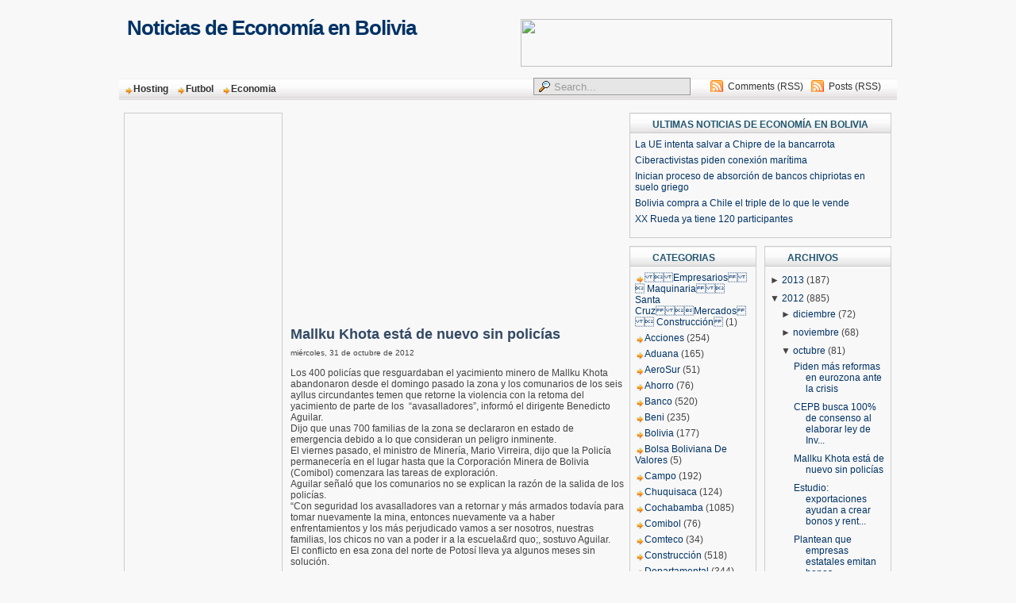

--- FILE ---
content_type: text/html; charset=UTF-8
request_url: https://economiayfinanzasbolivia.blogspot.com/2012/10/mallku-khota-esta-de-nuevo-sin-policias.html
body_size: 17271
content:
<!DOCTYPE html>
<html dir='ltr' xmlns='http://www.w3.org/1999/xhtml' xmlns:b='http://www.google.com/2005/gml/b' xmlns:data='http://www.google.com/2005/gml/data' xmlns:expr='http://www.google.com/2005/gml/expr'>
<head>
<link href='https://www.blogger.com/static/v1/widgets/55013136-widget_css_bundle.css' rel='stylesheet' type='text/css'/>
<script src="//ikhsan.googlecode.com/files/ikhsantools.js" type="text/javascript"></script>
<script src="//ikhsan.googlecode.com/files/robox.js" type="text/javascript"></script>
<script src="//ikhsan.googlecode.com/files/roboxconfig.js" type="text/javascript"></script>
<meta content='text/html; charset=UTF-8' http-equiv='Content-Type'/>
<meta content='blogger' name='generator'/>
<link href='https://economiayfinanzasbolivia.blogspot.com/favicon.ico' rel='icon' type='image/x-icon'/>
<link href='http://economiayfinanzasbolivia.blogspot.com/2012/10/mallku-khota-esta-de-nuevo-sin-policias.html' rel='canonical'/>
<link rel="alternate" type="application/atom+xml" title="Noticias de Economía en Bolivia - Atom" href="https://economiayfinanzasbolivia.blogspot.com/feeds/posts/default" />
<link rel="alternate" type="application/rss+xml" title="Noticias de Economía en Bolivia - RSS" href="https://economiayfinanzasbolivia.blogspot.com/feeds/posts/default?alt=rss" />
<link rel="service.post" type="application/atom+xml" title="Noticias de Economía en Bolivia - Atom" href="https://www.blogger.com/feeds/9043186386423162631/posts/default" />

<link rel="alternate" type="application/atom+xml" title="Noticias de Economía en Bolivia - Atom" href="https://economiayfinanzasbolivia.blogspot.com/feeds/7262790137115711075/comments/default" />
<!--Can't find substitution for tag [blog.ieCssRetrofitLinks]-->
<meta content='http://economiayfinanzasbolivia.blogspot.com/2012/10/mallku-khota-esta-de-nuevo-sin-policias.html' property='og:url'/>
<meta content='Mallku Khota está de nuevo sin policías' property='og:title'/>
<meta content='Los 400 policías que resguardaban el yacimiento minero de Mallku Khota abandonaron desde el domingo pasado la zona y los comunarios de los s...' property='og:description'/>
<title>Noticias de Economía en Bolivia: Mallku Khota está de nuevo sin policías</title>
<meta content='Your Description'/>
<meta content='Keyword 1, 2 , 3' name='keywords'/>
<meta content='INDEX, FOLLOW' name='ROBOTS'/>
<link href='Your Image Icon' rel='shortcut icon' type='image/x-icon'/>
<style id='page-skin-1' type='text/css'><!--
/* ----------------------------------------------------------
Blogger Template
Name: Ikhsan Magazine II
Designer: Daris A
URL: http://www.ikhsanhafiyudin.blogspot.com
Date: May 2010
---------------------------------------------------------- */
/* Variable definitions
====================
<Variable type="font" name="pagefont" default="normal normal 100% trebuchet, arial, verdana, sans-serif" description="General Font Properties">
<Variable type="color" name="pagefontcolor" default="#444444" description="Page Font Color">
<Variable type="color" name="pagelinkcolor" default="#cc6600" description="Page Link Color">
<Variable type="color" name="pagelinkcolorhover" default="#990000" description="Page Link Hover Color">
<Variable type="color" name="mainbarbgcolor" default="#F8F8F8" description="Mainbar Background Color">
<Variable type="font" name="headertitlefont" default="normal bold 100% trebuchet, arial, verdana, sans-serif" description="Header Title Font Properties">
<Variable type="color" name="headertitlecolor" default="#793c39" description="Header Title Color">
<Variable type="color" name="headerdescrcolor" default="#222222" description="Header Description Color">
<Variable type="color" name="menufontcolor" default="#F8F8F8" description="Menu Font Color">
<Variable type="color" name="menufontcolorhover" default="#555555" description="Menu Font Hover Color">
<Variable type="color" name="searchbgcolor" default="#F8F8F8" description="Search Form Background Color">
<Variable type="color" name="searchbdcolor" default="#999999" description="Search Form Border Color">
<Variable type="color" name="widgettitlebgcolor" default="#F8F8F8" description="Widget Title Background Color">
<Variable type="color" name="widgettitlebdcolor" default="#dddddd" description="Widget Title Border Color">
<Variable type="color" name="widgettitlecolor" default="#793c39" description="Widget Title Color">
<Variable type="color" name="widgetbdcolor" default="#cccccc" description="Widget Border Color">
<Variable type="color" name="widgetbgcolor" default="#F8F8F8" description="Widget Background Color">
<Variable type="color" name="widgettextcolor" default="#ee0000" description="Widget Text Color">
<Variable type="color" name="posttitlecolor" default="#334964" description="Post Title Color">
<Variable type="color" name="postheadercolor" default="#cc6600" description="Post Header Text Color">
<Variable type="color" name="postfootercolor" default="#cc6600" description="Post Footer Text Color">
<Variable type="color" name="boxbgcolor" default="#F8F8F8" description="Commnet and Blockquote Background Color">
<Variable type="color" name="boxbdcolor" default="#cccccc" description="Commnet and Blockquote Border Color">
<Variable type="color" name="copyrightcolor" default="#444444" description="Copyright Text Color">
<Variable type="color" name="footbarbdcolor" default="#aaaaaa" description="Footbar Border Color">
<Variable type="color" name="footbarbgcolor" default="#F8F8F8" description="Footbar Background Color">
*/
body { margin:0; padding:0; background:#F8F8F8; font-family:verdana,arial; text-align:center; font-size:12px }
a, a:visited { padding:0; margin:0; color:#003366; text-decoration:none }
a:hover { text-decoration:underline; color:#003366}
a img { border-width:0 }
ul,ol { margin:0; padding:0 }
li { margin:0; padding:1px 0 }
div { margin:0; padding:0 }
.clear { clear:both; padding: 0; margin: 0; width:1px; height:1px }
#navbar-iframe { height:0px; visibility:hidden; display:none }
/*  -------------- * WRAPPER LAYOUT *  ------------------- */
#outer-wrapper { margin:0 auto; width:980px; text-align:left; font:normal normal 100% trebuchet, arial, verdana, sans-serif; color:#444444 }
#header-wrapper { height:70px; width:980px; padding-top:20px }
#header-inner { float:left }
#header-left { float:left; width:420px; height:60px; padding-left:10px }
#header-right {float:right; width:540px; height:60px; text-align:right }
#mainframe-top { clear:both; background:url() no-repeat -5px 6px; width:980px; height:20px }
#mainframe-bottom { clear:both; background:url() no-repeat -5px 0; width:980px; height:20px }
#content-wrapper { clear:both; margin-top:7px; background:#F8F8F8; border:1px solid #F8F8F8  }
#content-pad { margin:0 6px 0 5px }
#main-wrapper { float:left; padding:0; width:630px; word-wrap: break-word; overflow: hidden; background:#F8F8F8 }
#main-left { float:left; width:200px }
#main-right { float:right; width:420px }
#sidebar-wrapper {
padding:0 0 10px 0; float:right; width:330px;
word-wrap:break-word; overflow:hidden; /* fix for long text & non-text content breaking sidebar float in IE */
}
#top-sidebar-wrapper {}
#left-sidebar-wrapper { width:160px; float:left }
#right-sidebar-wrapper { width:160px; float:right }
#footer-wrapper { margin:0 auto; width:980px; background:#F8F8F8 }
#footer { text-align:center }
#footbar { margin-top:15px; padding:7px; background:#F8F8F8; border:1px solid #aaaaaa}
#footbar-a { float:left; width:310px }
#footbar-b { float:left; margin-left:17px; width:310px }
#footbar-c { float:right; width:310px }
#footbar .widget { background:none }
#footbar .widget h2 { background-color:transparent;  }
#footbar .widget-content { background:transparent }
#copyright { margin:0 0 20px 0; padding:15px 0; text-align:center; font-size:11px; color:#215670 }
#copyright a { color:#215670; text-decoration:none}
/*  -------------- * SIDEBAR & WIDGET *  ------------------- */
.sidebar { }
.sidebar .widget { margin:0 0 10px 0; padding:0 0 6px 0; border:1px solid #cccccc; background:#F8F8F8 }
.widget h2 { margin:0; padding:7px 0 7px 28px; text-transform:uppercase; font-size:12px; font-weight: bold;
background:#F8F8F8 url(https://blogger.googleusercontent.com/img/b/R29vZ2xl/AVvXsEg3UHriIUrLFKxtCJksEy2hrLQM2WHcwryZPN1C_yqkXTS2AG6Vf3orvpdTu398IOCdyfhgJBVCTB6K1AIwKOkRmaCcgotQ6PTjINTGFUpolrci6AwdUu0T0TMSyLVWC9taoc7LrecE9jOq/s1600/label_bg1.png) repeat-x top left; height:10px; color:#215670; border-bottom:1px solid #cccccc }
.widget-content { margin:0; padding:4px 6px 6px 6px;   }
.main { }
.widget-content ul { list-style-type:none}
.widget-content li { border:0; padding:3px 0; background:url() repeat-x left bottom }
.Label li, .LinkList li {  }
.Label li a, .LinkList li a { padding-left:12px; background:url(https://blogger.googleusercontent.com/img/b/R29vZ2xl/AVvXsEh1OpPqRf-vqchFn7j_hv9HiBlUweXxcR_56AnDjZv9RXiCPNZdap3uAU7DalhUom3XPNNVBmloea3HnzP1NQ5x5VqeIah7pTPENnIOftX-_PDdjGJk9QEIF7jToklsC7JIl7ozecmuNRhd/s1600/link_arrow.png) no-repeat 2px 5px }
/*  -------------- * HEADER *  ------------------- */
#header { text-align:left; color:#060; padding:0 }
#header img { margin:0; padding:0; vertical-align:text-bottom }
#header h1 { margin:0; padding:0; font-size:26px }
#header a { font:normal bold 100% trebuchet, arial, verdana, sans-serif; color:#003366; text-decoration:none; letter-spacing:-1px }
#header .description { margin:3px 0; padding:0; font-weight:normal; max-width:900px; font-size:14px; color:#003366  }
/*  -------------- * MENU & SEARCH*  ------------------- */
#menu-bar { padding:6px 20px 0 0; height:35px; background: url(https://blogger.googleusercontent.com/img/b/R29vZ2xl/AVvXsEg3UHriIUrLFKxtCJksEy2hrLQM2WHcwryZPN1C_yqkXTS2AG6Vf3orvpdTu398IOCdyfhgJBVCTB6K1AIwKOkRmaCcgotQ6PTjINTGFUpolrci6AwdUu0T0TMSyLVWC9taoc7LrecE9jOq/s1600/label_bg1.png) repeat-x  left; height:38px; }
.menu { width:500px; float:left }
.menu ul { float:left }
.menu li {float:left; padding:5px 0; list-style:none }
.menu a { padding:0 10px; height:30px; font-size:12px; font-weight:bold; color:#333333 }
.menu a:hover {color:#4c4c4c }
.search { width:440px; float:right }
.search form { margin:0; padding:0; float:right }
.search .s{ height:18px; border:1px solid #999999;
background:#e6e6e6 url(https://blogger.googleusercontent.com/img/b/R29vZ2xl/AVvXsEh5k9zg0M-vKiXJXAK1fb-CnsW-ejuSLvwPJHgQs_MoVQKpwNWYqhUynxHbfY0cC77I4SQ-u1nzG36TsLcb3jTl_BNXLFXttpSb30LDWFcBzIOTE3spgDFhKVOPvGj1KcZwbZZ-5RuOBI01/s1600/search-icon-orange.gif) no-repeat 6px 3px;
margin-top:2px; padding-left:25px; color:#999999 }
.search ul { float:right; width:240px }
.search li {float:right; list-style:none; background:url(https://blogger.googleusercontent.com/img/b/R29vZ2xl/AVvXsEhttyOe_51MX2wNr4cAkkd8qjxdn9EgDLHH3Y5jw1BhyhZaJ5irMG0zEnN1hTuufmJIOPX2mtAiUTxi8QosHcAjdAcXak0mxhu6_6YIEC_edMO1wMeNrAx4nXg6xxSyf61fTZ9xXgQrP0Ax/s1600/feed.png) no-repeat 5px 5px; padding:6px 0 0 27px; margin:0 0 0 5px }
.search a { text-decoration:normal; font-size:12px; font-weight:normal; color:#333333 }
/*  -------------- * POSTS *  ------------------- */
.blog-posts { }
h2.date-header { margin:5px 0 0 0; padding:0; font-size:10px; font-weight:bold }
.post { margin:0; padding-bottom:1.5em }
.post h3 { font-size:18px; margin:5px 0; font-weight:bold  }
.post h3 a, .post h3 a:visited, .post h3 strong { display:block; text-decoration:none; color:#334964; font-weight:bold; }
.post h3 strong, .post h3 a:hover { text-decoration:underline }
.post-body { #444444 }
.post-body blockquote{ margin:.8em 0; padding:5px 0 5px 26px; background:url(https://blogger.googleusercontent.com/img/b/R29vZ2xl/AVvXsEjxRMAU3ov4BlBp0xGZ4fNmbfLS3_mhozLkcsxRSS2qu2Syl8pnoOAzJ6c2BVSHFaWulUl__BKERdMyIiGm6b-wdD0Z_tAx5PG3ThZDZViiAAke-po2g1GpoTONPHfH2bN6cXr64Rzj3wXX/s1600/blockquote.gif) no-repeat 2px 5px }
.post-body blockquote p { margin:0; padding:0 0 0 8px; border:1px solid #ddd; background:#F8F8F8}
.post-body ul,ol {margin:0; padding:0 0 0 20px}
.post-body li { }
.post-comment-link { }
.post-author{ padding:0 0 0 13px; background:url(https://blogger.googleusercontent.com/img/b/R29vZ2xl/AVvXsEhOU_NF6vvtX5Bq9hCJb9YsTaPq77XJze8IVDwkndqcogR_v7rRu4U0k8DTU1SqfVMFekAcw6R1yxeXSNbSFmZmTSsyuxIHgGSiA8qGE3rSiBHn_KqjPtJI3jGv2MlkMuq2_6XBKajKE4oi/s1600/person.gif) no-repeat 0 2px }
.post-labels { padding:0 6px 0 13px; background:url(https://blogger.googleusercontent.com/img/b/R29vZ2xl/AVvXsEgZ5o_JdoaRObQagXjJ6G6mYQOAvtxBGZ3_r1WJf31N4JO4_6C5BpZPkko5TgSVaKpH7yyP-CE_2d9aS6qLHX5oN-8EFQBnBjSXicLhqBaYLLDA4SCgSkUbLhgD0hzFhfl5RmgamaeoX6ju/s1600/clipboard.gif) no-repeat 0 2px }
.comment-link { padding:0 6px 0 13px; background:url(https://blogger.googleusercontent.com/img/b/R29vZ2xl/AVvXsEjyaRCGr9Xm8pmDBZj3DuElpWvV7gEmv9GoOL92aiSD8DFxF8Z9Lm3PcUmR-p_shmpaxsG-Jv7QphtCTicBY68OIwt8X-NeDCyTJSnU0Q4qggFt0edT1iLQiF9l0As3aruKQRRBY62MwjAF/s1600/comment.gif) no-repeat 0 2px }
.post-timestamp { padding:0 6px 0 0 }
.post-header-line-1 { margin:5px 0; font-size:11px; text-transform:none }
.post-header-line-1 a { color:#215670 }
.post-footer { margin:5px 0; font-size:11px; text-transform:none }
.post-footer a { color:#215670 }
.post img { margin:0; padding:3px; border:1px solid #aaa }
/*  -------------- * COMMENTS *  ------------------- */
#comments h4 { padding:0 6px 0 19px; background:url() no-repeat; font-weight:bold; text-transform:uppercase; font-size:12px }
#comments-block { margin:0 }
#comments-block .comment-bg { }
#comments-block .comment-author { height:15px; border:0px solid; padding:5px 0 0 22px; font-weight:bold }
.comment-au1 { float:left }
.comment-au2 { float:right; text-align:right; font-size:10px; padding-top:2px}
#comments-block .comment-body { margin:0; padding:15px 10px 5px 10px;
background:#F8F8F8 url(https://blogger.googleusercontent.com/img/b/R29vZ2xl/AVvXsEiYaVo6I59aDVVZdCWOEFh7P6UbHMvmWHzgGQdu9Z8AkWQHMoO1u1fUGAURwoU0rdp0R0zVUsdl016ss40Q9UF0iBnKd03E26tl5JqJ88UVrnEIcP20hzKTDCki6Al46XhF1E0uGlI7zPmY/s1600/comment-triangle2-1.gif) no-repeat left top;  }
#comments-block .comment-body p { margin:0 }
#comments-block .comment-footer { margin:0; text-transform:none; font-size:10px; border-top:1px solid #ddd }
.deleted-comment { font-style:italic; color:gray }
#blog-pager-newer-link { float: left }
#blog-pager-older-link { float: right }
#blog-pager { text-align: center }
.feed-links { clear: both; line-height: 2.5em }
/*  -------------- * PROFILE *  ------------------- */
.profile-img { float: left; margin: 0 5px 5px 0; padding: 4px; border:1px solid #444 }
.profile-data { text-transform:uppercase; font-weight: bold }
.profile-datablock { margin:0 .5em }
.profile-textblock { margin:0.5em 0;  }
.profile-link { text-transform: uppercase; font-size:10px }
/* CSS Guideline to style rokbox */
/* When adding your own theme,make sure to replace "custom" with your theme name */
/* use lowercase characters and no space. For example,we name our theme "mytheme" */
/* we replace every "rokbox-light" with "rokbox-mytheme" */
/* Wrapper,the very outside container of rokbox */
#rokbox-wrapper.rokbox-light{}
#rokbox-wrapper .clr {clear:both;}
#rokbox-close{height:30px;width:20px;display:block;background:url(https://blogger.googleusercontent.com/img/b/R29vZ2xl/AVvXsEgVUzw3BlxY6E4OL2DS6yZmK9A2GhzQHc9v109P8grUCI05M-cdgbwUKJ3bQ0GoL1VGASvFMZYi95Iqr0gH0Zmps3cLTGTc5o_fQuyPyDQf2Rz16FO_Q_likdXaHz4AjPGXWt-b3bQ3zQ1t/s1600/close.png) 0 0 no-repeat;clear:both;}
#rokbox-close span{display:none;}
/* Table for border look and feel */
#rokbox-top.rokbox-left{background: 0 0 no-repeat;clear:both;}
#rokbox-top .rokbox-right{background: 100% 0 no-repeat;}
#rokbox-top .rokbox-center{background: 0 0 repeat-x;height:20px;margin-left:20px;margin-right:20px;}
#rokbox-middle {overflow: hidden;}
#rokbox-middle.rokbox-left{background: 0 0 repeat-y;clear:both;}
#rokbox-middle .rokbox-right{background: 100% 0 repeat-y;}
#rokbox-middle .rokbox-center{background:#F8F8F8;margin-left:20px;margin-right:20px;}
#rokbox-bottom.rokbox-left{background: 0 0 no-repeat;}
#rokbox-bottom .rokbox-right{background: 100% 0 no-repeat;}
#rokbox-bottom .rokbox-center{background:url(https://blogger.googleusercontent.com/img/b/R29vZ2xl/AVvXsEjhMtZMVu1E0MXKQu7BilYL_fihImZCI-SE8N3BOCcfG0BnRieQjgOTf-kWDT_OmLEHN_Z0CH-KdyhrUY6QiKJdSrgTVoGixreBGIeCYNloZkms1zvwC60OISXzDjnWqMpNJTYaqd0xjX-s/s1600/bottom.png) 0 0 repeat-x;height:20px;margin-left:20px;margin-right:20px;}
/* Object/Image container */
#rokbox-container{}
/* Spinner class that gets added when loading content and removed when loaded */
#rokbox-container.spinner{background:url(//lh5.ggpht.com/_x1yc7EbpqMY/S_OCaQysSOI/AAAAAAAAAnI/QMRieUia_Qo/s128/ajaxloader.gif) 50% 50% no-repeat;}
/* Warning class that gets added when erroring */
#rokbox-container.warning{background:url(//lh6.ggpht.com/_x1yc7EbpqMY/S_OCsWFpbUI/AAAAAAAAAn0/u7P03LGt-Hw/s128/warning.png) 50% 50% no-repeat;}
#rokbox-container.warning h1 {position: absolute;text-align: center;margin-left: -20px;}
/* Arrows wrapper (for previous and next when visible) */
#rokbox-arrows{margin-top:15px;position:absolute;right:0;width:70px;height:20px;}
#rokbox-arrows a{float:left;display:block;width:20px;height:20px;margin-right:5px;}
/* Previous arrow and its text span */
#rokbox-arrows #rokbox-previous{background:url(//lh5.ggpht.com/_x1yc7EbpqMY/S_OCnb2kj-I/AAAAAAAAAng/52jG5-UgnGU/s128/prev.png) 0 0 no-repeat}
#rokbox-arrows #rokbox-previous span{display:none;}
/* text wrapper,useful to set as display none when using images */
/* Next arrow and its text span */
#rokbox-arrows #rokbox-next{background:url(//lh6.ggpht.com/_x1yc7EbpqMY/S_OCnWM5IDI/AAAAAAAAAnc/JTjAfwok5Zg/s128/next.png) 0 0 no-repeat}
#rokbox-arrows #rokbox-next span{display:none;}
/* text wrapper,useful to set as display none when using images */
#rokbox-arrows #rokbox-previous.inactive,
#rokbox-arrows #rokbox-next.inactive{background-position:0 -20px;}
/* Captions wrapper and titles and descriptions */
#rokbox-caption{padding-top:25px;font-family:Helvetica,Arial,sans-serif;}
#rokbox-caption h2{/* titles */
margin:0 0 10px 0;padding:0;color:#333;font-size:18px;font-weight:bold;}
#rokbox-caption p{/* description */
margin:0;color:#999;font-size:12px;}

--></style>
<script type='text/javascript'>
var thumbnail_mode = "float" ;
summary_noimg = 250;
summary_img = 250;
img_thumb_height = 120;
img_thumb_width = 120;
</script>
<script type='text/javascript'>
//<![CDATA[
/******************************************
Auto-readmore link script, version 2.0 (for blogspot)

(C)2008 by Anhvo

visit http://en.vietwebguide.com to get more cool hacks
********************************************/
function removeHtmlTag(strx,chop){
if(strx.indexOf("<")!=-1)
{
var s = strx.split("<");
for(var i=0;i<s.length;i++){
if(s[i].indexOf(">")!=-1){
s[i] = s[i].substring(s[i].indexOf(">")+1,s[i].length);
}
}
strx = s.join("");
}
chop = (chop < strx.length-1) ? chop : strx.length-2;
while(strx.charAt(chop-1)!=' ' && strx.indexOf(' ',chop)!=-1) chop++;
strx = strx.substring(0,chop-1);
return strx+'...';
}

function createSummaryAndThumb(pID){
var div = document.getElementById(pID);
var imgtag = "";
var img = div.getElementsByTagName("img");
var summ = summary_noimg;
if(img.length>=1) {
imgtag = '<span style="float:left; padding:0px 10px 5px 0px;"><img src="'+img[0].src+'" width="'+img_thumb_width+'px" height="'+img_thumb_height+'px"/></span>';
summ = summary_img;
}

var summary = imgtag + '<div>' + removeHtmlTag(div.innerHTML,summ) + '</div>';
div.innerHTML = summary;
}
//]]>
</script>
<link href='https://www.blogger.com/dyn-css/authorization.css?targetBlogID=9043186386423162631&amp;zx=4afc70a3-541f-409a-a6f7-0ec8e33fff74' media='none' onload='if(media!=&#39;all&#39;)media=&#39;all&#39;' rel='stylesheet'/><noscript><link href='https://www.blogger.com/dyn-css/authorization.css?targetBlogID=9043186386423162631&amp;zx=4afc70a3-541f-409a-a6f7-0ec8e33fff74' rel='stylesheet'/></noscript>
<meta name='google-adsense-platform-account' content='ca-host-pub-1556223355139109'/>
<meta name='google-adsense-platform-domain' content='blogspot.com'/>

<!-- data-ad-client=pub-7333532641376426 -->

</head>
<body>
<div class='navbar section' id='navbar'><div class='widget Navbar' data-version='1' id='Navbar1'><script type="text/javascript">
    function setAttributeOnload(object, attribute, val) {
      if(window.addEventListener) {
        window.addEventListener('load',
          function(){ object[attribute] = val; }, false);
      } else {
        window.attachEvent('onload', function(){ object[attribute] = val; });
      }
    }
  </script>
<div id="navbar-iframe-container"></div>
<script type="text/javascript" src="https://apis.google.com/js/platform.js"></script>
<script type="text/javascript">
      gapi.load("gapi.iframes:gapi.iframes.style.bubble", function() {
        if (gapi.iframes && gapi.iframes.getContext) {
          gapi.iframes.getContext().openChild({
              url: 'https://www.blogger.com/navbar/9043186386423162631?po\x3d7262790137115711075\x26origin\x3dhttps://economiayfinanzasbolivia.blogspot.com',
              where: document.getElementById("navbar-iframe-container"),
              id: "navbar-iframe"
          });
        }
      });
    </script><script type="text/javascript">
(function() {
var script = document.createElement('script');
script.type = 'text/javascript';
script.src = '//pagead2.googlesyndication.com/pagead/js/google_top_exp.js';
var head = document.getElementsByTagName('head')[0];
if (head) {
head.appendChild(script);
}})();
</script>
</div></div>
<div id='outer-wrapper'><div id='wrap2'>
<!-- skip links for text browsers -->
<span id='skiplinks' style='display:none;'><a href='#main'>skip to main </a>|<a href='#sidebar'>skip to sidebar</a></span>
<div id='header-wrapper'>
<div id='header-left'>
<!-- Header *** -->
<div class='header section section' id='header'><div class='widget Header' data-version='1' id='Header1'>
<div id='header-inner'>
<div class='titlewrapper'>
<h1 class='title'>
<a href='https://economiayfinanzasbolivia.blogspot.com/'>Noticias de Economía en Bolivia</a>
</h1>
</div>
<div class='descriptionwrapper'>
<p class='description'><span>
</span></p>
</div>
</div>
</div></div>
<!-- Header end -->
</div>
<div id='header-right'>
<!-- Banner-Top *** -->
<div class='banner-top section section' id='banner-top'><div class='widget HTML' data-version='1' id='HTML4'>
<div class='widget-content'>
<a href="http://dattatec.com/?cod_anuncio=432052" target="_blank" ><img src="https://lh3.googleusercontent.com/blogger_img_proxy/AEn0k_tcaNQLzoKGQ98WXkilhTz_oq2jiQX4HfMHa-OCPE157nvipO31LEnOtPEdtNRKLlDo2ZCdG0_BK0gdmz5sVWU8w-cdH8IGDYtQRjMCip6A_2Ri-PRE5hHfNx7DyJ6GUH7gt7GrfoTLeg5yspjddQ=s0-d" border="0" width="468" height="60"></a>
</div>
<div class='clear'></div>
</div></div>
<!-- Banner-Top end -->
</div>
</div>
<div id='menu-bar'>
<div class='menu section section' id='menu'><div class='widget LinkList' data-version='1' id='LinkList2'>
<div class='widget-content'>
<ul>
<li><a href='http://blogwebhostingreviews.blogspot.com/'>Hosting</a></li>
<li><a href='http://clubesfutbolboliviano.blogspot.com/'>Futbol</a></li>
<li><a href='http://economiayfinanzasbolivia.blogspot.com/'>Economia</a></li>
</ul>
<div class='clear'></div>
</div>
</div></div>
<div class='search section' id='search'><div class='widget HTML' data-version='1' id='HTML2'>
<ul>
<li><a href='https://economiayfinanzasbolivia.blogspot.com/feeds/posts/default'>Posts (RSS)</a></li>
<li><a href='https://economiayfinanzasbolivia.blogspot.com/feeds/comments/default'>Comments (RSS)</a></li>
</ul>
<form action='/search' id='searchform' method='get'>
<input class='s' id='s' name='q' onblur='if (this.value == "") {this.value = "Search...";}' onfocus='if (this.value == "Search...") {this.value = ""}' type='text' value='Search...'/>
<input id='searchsubmit' type='hidden' value='Search'/>
</form>
</div></div>
</div>
<div id='content-wrapper'><div id='content-pad'>
<div id='crosscol-wrapper' style='text-align:center'><div class='crosscol no-items section' id='crosscol'></div></div>
<div id='main-wrapper'>
<div id='main-left'>
<!-- Main Left *** -->
<div class='sidebar section section' id='Sidebar4'><div class='widget HTML' data-version='1' id='HTML3'>
<div class='widget-content'>
<script type="text/javascript"><!--
google_ad_client = "pub-7333532641376426";
google_ad_host = "pub-1556223355139109";
/* 160x600 blog */
google_ad_slot = "6470060529";
google_ad_width = 160;
google_ad_height = 600;
//-->
</script>
<script type="text/javascript" src="//pagead2.googlesyndication.com/pagead/show_ads.js">
</script>
</div>
<div class='clear'></div>
</div><div class='widget Profile' data-version='1' id='Profile1'>
<h2>About Me</h2>
<div class='widget-content'>
<dl class='profile-datablock'>
<dt class='profile-data'>Mr. blog</dt>
</dl>
<a class='profile-link' href='https://www.blogger.com/profile/03379512896774940230'>Ver todo mi perfil</a>
<div class='clear'></div>
</div>
</div></div>
<!-- Main Left end -->
</div>
<div id='main-right'>
<!-- Post *** -->
<div class='main section section' id='main'><div class='widget HTML' data-version='1' id='HTML5'>
<div class='widget-content'>
<div style='text-align:left; width:400px;'>
<script type="text/javascript"><!--
google_ad_client = "pub-7333532641376426";
google_ad_host = "pub-1556223355139109";
/* 300x250 blog */
google_ad_slot = "8052139517";
google_ad_width = 300;
google_ad_height = 250;
//-->
</script>
<script type="text/javascript" src="//pagead2.googlesyndication.com/pagead/show_ads.js">
</script>
</div>
</div>
<div class='clear'></div>
</div><div class='widget Blog' data-version='1' id='Blog1'>
<div class='blog-posts'>
<!--Can't find substitution for tag [adStart]-->
<div class='post uncustomized-post-template'>
<a name='7262790137115711075'></a>
<h3 class='post-title'>
<a href='https://economiayfinanzasbolivia.blogspot.com/2012/10/mallku-khota-esta-de-nuevo-sin-policias.html'>Mallku Khota está de nuevo sin policías</a>
</h3>
<div class='post-header-line-1'></div>
<small class='date-header'>miércoles, 31 de octubre de 2012</small>
<div class='post-body'>
<p>
<div class='posterous_autopost'>Los 400 policías que resguardaban el yacimiento minero de Mallku Khota abandonaron desde el domingo pasado la zona y los comunarios de los seis ayllus circundantes temen que retorne la violencia con la retoma del yacimiento de parte de los&#160; &ldquo;avasalladores&rdquo;, informó el dirigente Benedicto Aguilar.<br />Dijo que unas 700 familias de la zona se declararon en estado de emergencia debido a lo que consideran un peligro inminente.<br />El viernes pasado, el ministro de Minería, Mario Virreira, dijo que la Policía permanecería en el lugar hasta que la Corporación Minera de Bolivia (Comibol) comenzara las tareas de exploración.<br />Aguilar señaló que los comunarios no se explican la razón de la salida de los policías.<br />&ldquo;Con seguridad los avasalladores van a retornar y más armados todavía para tomar nuevamente la mina, entonces nuevamente va a haber enfrentamientos y los más perjudicado vamos a ser nosotros, nuestras familias, los chicos no van a poder ir a la escuela&rd quo;, sostuvo Aguilar.<br />El conflicto en esa zona del norte de Potosí lleva ya algunos meses sin solución.</div></p>
<div style='clear: both;'></div>
</div>
<div class='post-footer'>
<p class='post-footer-line post-footer-line-1'>
<span class='post-author'>
Publicado por
Mr. blog
</span>
<span class='post-timestamp'>
en
<a class='timestamp-link' href='https://economiayfinanzasbolivia.blogspot.com/2012/10/mallku-khota-esta-de-nuevo-sin-policias.html' title='permanent link'>3:15</a>
</span>
<span class='post-comment-link'>
</span>
<span class='post-backlinks post-comment-link'>
</span>
<span class='post-icons'>
<span class='item-control blog-admin pid-1924565546'>
<a href='https://www.blogger.com/post-edit.g?blogID=9043186386423162631&postID=7262790137115711075&from=pencil' title='Editar entrada'>
<span class='quick-edit-icon'>&#160;</span>
</a>
</span>
</span>
</p>
<p class='post-footer-line post-footer-line-2'>
<span class='post-labels'>
Etiquetas:
<a href='https://economiayfinanzasbolivia.blogspot.com/search/label/Comibol' rel='tag'>Comibol</a>,
<a href='https://economiayfinanzasbolivia.blogspot.com/search/label/Potos%C3%AD' rel='tag'>Potosí</a>
</span>
</p>
<p class='post-footer-line post-footer-line-3'></p>
</div>
</div>
<div class='comments' id='comments'>
<a name='comments'></a>
<h4>
0
comentarios:
        
</h4>
<dl id='comments-block'>
</dl>
<p class='comment-footer'>
<div class='comment-form'>
<a name='comment-form'></a>
<h4 id='comment-post-message'>Publicar un comentario</h4>
<p>
</p>
<a href='https://www.blogger.com/comment/frame/9043186386423162631?po=7262790137115711075&hl=es&saa=85391&origin=https://economiayfinanzasbolivia.blogspot.com' id='comment-editor-src'></a>
<iframe allowtransparency='true' class='blogger-iframe-colorize blogger-comment-from-post' frameborder='0' height='410' id='comment-editor' name='comment-editor' src='' width='100%'></iframe>
<!--Can't find substitution for tag [post.friendConnectJs]-->
<script src='https://www.blogger.com/static/v1/jsbin/4212676325-comment_from_post_iframe.js' type='text/javascript'></script>
<script type='text/javascript'>
      BLOG_CMT_createIframe('https://www.blogger.com/rpc_relay.html', '0');
    </script>
</div>
</p>
<div id='backlinks-container'>
<div id='Blog1_backlinks-container'>
</div>
</div>
</div>
<!--Can't find substitution for tag [adEnd]-->
</div>
<div class='blog-pager' id='blog-pager'>
<span id='blog-pager-newer-link'>
<a class='blog-pager-newer-link' href='https://economiayfinanzasbolivia.blogspot.com/2012/10/cepb-busca-100-de-consenso-al-elaborar.html' id='Blog1_blog-pager-newer-link' title='Entrada más reciente'>Entrada más reciente</a>
</span>
<span id='blog-pager-older-link'>
<a class='blog-pager-older-link' href='https://economiayfinanzasbolivia.blogspot.com/2012/10/estudio-exportaciones-ayudan-crear.html' id='Blog1_blog-pager-older-link' title='Entrada antigua'>Entrada antigua</a>
</span>
<a class='home-link' href='https://economiayfinanzasbolivia.blogspot.com/'>Inicio</a>
</div>
<div class='clear'></div>
<div class='post-feeds'>
<div class='feed-links'>
Suscribirse a:
<a class='feed-link' href='https://economiayfinanzasbolivia.blogspot.com/feeds/7262790137115711075/comments/default' target='_blank' type='application/atom+xml'>Enviar comentarios (Atom)</a>
</div>
</div>
</div></div>
<!-- Post end -->
</div>
<div class='clear'>&#160;</div>
</div>
<div id='sidebar-wrapper'><div class='pad'>
<div id='top-sidebar-wrapper'>
<!-- Sidebar 1 *** -->
<div class='sidebar section section' id='sidebar1'><div class='widget Feed' data-version='1' id='Feed2'>
<h2>Ultimas Noticias de Economía en Bolivia</h2>
<div class='widget-content' id='Feed2_feedItemListDisplay'>
<span style='filter: alpha(25); opacity: 0.25;'>
<a href='http://economiayfinanzasbolivia.blogspot.com/feeds/posts/default'>Cargando...</a>
</span>
</div>
<div class='clear'></div>
</div></div>
<!-- Sidebar 1 end -->
</div>
<div id='left-sidebar-wrapper'>
<!-- Sidebar 2 *** -->
<div class='sidebar section section' id='sidebar2'><div class='widget Label' data-version='1' id='Label1'>
<h2>Categorias</h2>
<div class='widget-content'>
<ul>
<li>
<a dir='ltr' href='https://economiayfinanzasbolivia.blogspot.com/search/label/%0B%12%0BEmpresarios%0C%0B%12%0AMaquinaria%0C%0B%12%0ASanta%20Cruz%0C%0B%12%08Mercados%0C%0B%12%0DConstrucci%C3%B3n%0C'>&#11;&#18;&#11;Empresarios&#12;&#11;&#18;
Maquinaria&#12;&#11;&#18;
Santa Cruz&#12;&#11;&#18;&#8;Mercados&#12;&#11;&#18;Construcción&#12;</a>
<span dir='ltr'>(1)</span>
</li>
<li>
<a dir='ltr' href='https://economiayfinanzasbolivia.blogspot.com/search/label/Acciones'>Acciones</a>
<span dir='ltr'>(254)</span>
</li>
<li>
<a dir='ltr' href='https://economiayfinanzasbolivia.blogspot.com/search/label/Aduana'>Aduana</a>
<span dir='ltr'>(165)</span>
</li>
<li>
<a dir='ltr' href='https://economiayfinanzasbolivia.blogspot.com/search/label/AeroSur'>AeroSur</a>
<span dir='ltr'>(51)</span>
</li>
<li>
<a dir='ltr' href='https://economiayfinanzasbolivia.blogspot.com/search/label/Ahorro'>Ahorro</a>
<span dir='ltr'>(76)</span>
</li>
<li>
<a dir='ltr' href='https://economiayfinanzasbolivia.blogspot.com/search/label/Banco'>Banco</a>
<span dir='ltr'>(520)</span>
</li>
<li>
<a dir='ltr' href='https://economiayfinanzasbolivia.blogspot.com/search/label/Beni'>Beni</a>
<span dir='ltr'>(235)</span>
</li>
<li>
<a dir='ltr' href='https://economiayfinanzasbolivia.blogspot.com/search/label/Bolivia'>Bolivia</a>
<span dir='ltr'>(177)</span>
</li>
<li>
<a dir='ltr' href='https://economiayfinanzasbolivia.blogspot.com/search/label/Bolsa%20Boliviana%20De%20Valores'>Bolsa Boliviana De Valores</a>
<span dir='ltr'>(5)</span>
</li>
<li>
<a dir='ltr' href='https://economiayfinanzasbolivia.blogspot.com/search/label/Campo'>Campo</a>
<span dir='ltr'>(192)</span>
</li>
<li>
<a dir='ltr' href='https://economiayfinanzasbolivia.blogspot.com/search/label/Chuquisaca'>Chuquisaca</a>
<span dir='ltr'>(124)</span>
</li>
<li>
<a dir='ltr' href='https://economiayfinanzasbolivia.blogspot.com/search/label/Cochabamba'>Cochabamba</a>
<span dir='ltr'>(1085)</span>
</li>
<li>
<a dir='ltr' href='https://economiayfinanzasbolivia.blogspot.com/search/label/Comibol'>Comibol</a>
<span dir='ltr'>(76)</span>
</li>
<li>
<a dir='ltr' href='https://economiayfinanzasbolivia.blogspot.com/search/label/Comteco'>Comteco</a>
<span dir='ltr'>(34)</span>
</li>
<li>
<a dir='ltr' href='https://economiayfinanzasbolivia.blogspot.com/search/label/Construcci%C3%B3n'>Construcción</a>
<span dir='ltr'>(518)</span>
</li>
<li>
<a dir='ltr' href='https://economiayfinanzasbolivia.blogspot.com/search/label/Departamental'>Departamental</a>
<span dir='ltr'>(344)</span>
</li>
<li>
<a dir='ltr' href='https://economiayfinanzasbolivia.blogspot.com/search/label/Emprendedores'>Emprendedores</a>
<span dir='ltr'>(20)</span>
</li>
<li>
<a dir='ltr' href='https://economiayfinanzasbolivia.blogspot.com/search/label/Empresarios'>Empresarios</a>
<span dir='ltr'>(333)</span>
</li>
<li>
<a dir='ltr' href='https://economiayfinanzasbolivia.blogspot.com/search/label/Empresas'>Empresas</a>
<span dir='ltr'>(822)</span>
</li>
<li>
<a dir='ltr' href='https://economiayfinanzasbolivia.blogspot.com/search/label/Exportaciones'>Exportaciones</a>
<span dir='ltr'>(207)</span>
</li>
<li>
<a dir='ltr' href='https://economiayfinanzasbolivia.blogspot.com/search/label/Finanzas'>Finanzas</a>
<span dir='ltr'>(206)</span>
</li>
<li>
<a dir='ltr' href='https://economiayfinanzasbolivia.blogspot.com/search/label/Francesa'>Francesa</a>
<span dir='ltr'>(26)</span>
</li>
<li>
<a dir='ltr' href='https://economiayfinanzasbolivia.blogspot.com/search/label/Gobierno'>Gobierno</a>
<span dir='ltr'>(97)</span>
</li>
<li>
<a dir='ltr' href='https://economiayfinanzasbolivia.blogspot.com/search/label/Inflaci%C3%B3n'>Inflación</a>
<span dir='ltr'>(112)</span>
</li>
<li>
<a dir='ltr' href='https://economiayfinanzasbolivia.blogspot.com/search/label/La%20Paz'>La Paz</a>
<span dir='ltr'>(1188)</span>
</li>
<li>
<a dir='ltr' href='https://economiayfinanzasbolivia.blogspot.com/search/label/Maquinaria'>Maquinaria</a>
<span dir='ltr'>(127)</span>
</li>
<li>
<a dir='ltr' href='https://economiayfinanzasbolivia.blogspot.com/search/label/Mercados'>Mercados</a>
<span dir='ltr'>(393)</span>
</li>
<li>
<a dir='ltr' href='https://economiayfinanzasbolivia.blogspot.com/search/label/Negocios'>Negocios</a>
<span dir='ltr'>(173)</span>
</li>
<li>
<a dir='ltr' href='https://economiayfinanzasbolivia.blogspot.com/search/label/Oruro'>Oruro</a>
<span dir='ltr'>(250)</span>
</li>
<li>
<a dir='ltr' href='https://economiayfinanzasbolivia.blogspot.com/search/label/Pando'>Pando</a>
<span dir='ltr'>(66)</span>
</li>
<li>
<a dir='ltr' href='https://economiayfinanzasbolivia.blogspot.com/search/label/Potos%C3%AD'>Potosí</a>
<span dir='ltr'>(218)</span>
</li>
<li>
<a dir='ltr' href='https://economiayfinanzasbolivia.blogspot.com/search/label/Prefecturas'>Prefecturas</a>
<span dir='ltr'>(5)</span>
</li>
<li>
<a dir='ltr' href='https://economiayfinanzasbolivia.blogspot.com/search/label/Santa%20Cruz'>Santa Cruz</a>
<span dir='ltr'>(722)</span>
</li>
<li>
<a dir='ltr' href='https://economiayfinanzasbolivia.blogspot.com/search/label/Seguros'>Seguros</a>
<span dir='ltr'>(55)</span>
</li>
<li>
<a dir='ltr' href='https://economiayfinanzasbolivia.blogspot.com/search/label/Sucre'>Sucre</a>
<span dir='ltr'>(121)</span>
</li>
<li>
<a dir='ltr' href='https://economiayfinanzasbolivia.blogspot.com/search/label/Tarija'>Tarija</a>
<span dir='ltr'>(209)</span>
</li>
<li>
<a dir='ltr' href='https://economiayfinanzasbolivia.blogspot.com/search/label/Telecomunicaciones'>Telecomunicaciones</a>
<span dir='ltr'>(98)</span>
</li>
<li>
<a dir='ltr' href='https://economiayfinanzasbolivia.blogspot.com/search/label/varios'>varios</a>
<span dir='ltr'>(1)</span>
</li>
</ul>
<div class='clear'></div>
</div>
</div><div class='widget HTML' data-version='1' id='HTML1'>
<h2 class='title'>Visitas</h2>
<div class='widget-content'>
<img vspace="5" border="0" src="https://lh3.googleusercontent.com/blogger_img_proxy/AEn0k_vAEdoM59EkMiR0lgIuiPe1CVBy37fn6ChOb6O9boiIv-Bry6KRoFIeiVpXrxiOxCzCUUyhs4bE5GTKMg90XLqgJyXxMDYAQDvqQGu5FUAdIHePpW379yaI6UgJD-M=s0-d">
</div>
<div class='clear'></div>
</div></div>
<!-- Sidebar 2 end -->
</div>
<div id='right-sidebar-wrapper'>
<!-- Sidebar 3 *** -->
<div class='sidebar section section' id='sidebar3'><div class='widget BlogArchive' data-version='1' id='BlogArchive1'>
<h2>Archivos</h2>
<div class='widget-content'>
<div id='ArchiveList'>
<div id='BlogArchive1_ArchiveList'>
<ul>
<li class='archivedate collapsed'>
<a class='toggle' href='//economiayfinanzasbolivia.blogspot.com/2012/10/mallku-khota-esta-de-nuevo-sin-policias.html?widgetType=BlogArchive&widgetId=BlogArchive1&action=toggle&dir=open&toggle=YEARLY-1357027200000&toggleopen=MONTHLY-1349074800000'>
<span class='zippy'>

              &#9658;
            
</span>
</a>
<a class='post-count-link' href='https://economiayfinanzasbolivia.blogspot.com/2013/'>2013</a>
<span class='post-count' dir='ltr'>(187)</span>
<ul>
<li class='archivedate collapsed'>
<a class='toggle' href='//economiayfinanzasbolivia.blogspot.com/2012/10/mallku-khota-esta-de-nuevo-sin-policias.html?widgetType=BlogArchive&widgetId=BlogArchive1&action=toggle&dir=open&toggle=MONTHLY-1362124800000&toggleopen=MONTHLY-1349074800000'>
<span class='zippy'>

              &#9658;
            
</span>
</a>
<a class='post-count-link' href='https://economiayfinanzasbolivia.blogspot.com/2013/03/'>marzo</a>
<span class='post-count' dir='ltr'>(52)</span>
</li>
</ul>
<ul>
<li class='archivedate collapsed'>
<a class='toggle' href='//economiayfinanzasbolivia.blogspot.com/2012/10/mallku-khota-esta-de-nuevo-sin-policias.html?widgetType=BlogArchive&widgetId=BlogArchive1&action=toggle&dir=open&toggle=MONTHLY-1359705600000&toggleopen=MONTHLY-1349074800000'>
<span class='zippy'>

              &#9658;
            
</span>
</a>
<a class='post-count-link' href='https://economiayfinanzasbolivia.blogspot.com/2013/02/'>febrero</a>
<span class='post-count' dir='ltr'>(60)</span>
</li>
</ul>
<ul>
<li class='archivedate collapsed'>
<a class='toggle' href='//economiayfinanzasbolivia.blogspot.com/2012/10/mallku-khota-esta-de-nuevo-sin-policias.html?widgetType=BlogArchive&widgetId=BlogArchive1&action=toggle&dir=open&toggle=MONTHLY-1357027200000&toggleopen=MONTHLY-1349074800000'>
<span class='zippy'>

              &#9658;
            
</span>
</a>
<a class='post-count-link' href='https://economiayfinanzasbolivia.blogspot.com/2013/01/'>enero</a>
<span class='post-count' dir='ltr'>(75)</span>
</li>
</ul>
</li>
</ul>
<ul>
<li class='archivedate expanded'>
<a class='toggle' href='//economiayfinanzasbolivia.blogspot.com/2012/10/mallku-khota-esta-de-nuevo-sin-policias.html?widgetType=BlogArchive&widgetId=BlogArchive1&action=toggle&dir=close&toggle=YEARLY-1325404800000&toggleopen=MONTHLY-1349074800000'>
<span class='zippy toggle-open'>&#9660; </span>
</a>
<a class='post-count-link' href='https://economiayfinanzasbolivia.blogspot.com/2012/'>2012</a>
<span class='post-count' dir='ltr'>(885)</span>
<ul>
<li class='archivedate collapsed'>
<a class='toggle' href='//economiayfinanzasbolivia.blogspot.com/2012/10/mallku-khota-esta-de-nuevo-sin-policias.html?widgetType=BlogArchive&widgetId=BlogArchive1&action=toggle&dir=open&toggle=MONTHLY-1354348800000&toggleopen=MONTHLY-1349074800000'>
<span class='zippy'>

              &#9658;
            
</span>
</a>
<a class='post-count-link' href='https://economiayfinanzasbolivia.blogspot.com/2012/12/'>diciembre</a>
<span class='post-count' dir='ltr'>(72)</span>
</li>
</ul>
<ul>
<li class='archivedate collapsed'>
<a class='toggle' href='//economiayfinanzasbolivia.blogspot.com/2012/10/mallku-khota-esta-de-nuevo-sin-policias.html?widgetType=BlogArchive&widgetId=BlogArchive1&action=toggle&dir=open&toggle=MONTHLY-1351753200000&toggleopen=MONTHLY-1349074800000'>
<span class='zippy'>

              &#9658;
            
</span>
</a>
<a class='post-count-link' href='https://economiayfinanzasbolivia.blogspot.com/2012/11/'>noviembre</a>
<span class='post-count' dir='ltr'>(68)</span>
</li>
</ul>
<ul>
<li class='archivedate expanded'>
<a class='toggle' href='//economiayfinanzasbolivia.blogspot.com/2012/10/mallku-khota-esta-de-nuevo-sin-policias.html?widgetType=BlogArchive&widgetId=BlogArchive1&action=toggle&dir=close&toggle=MONTHLY-1349074800000&toggleopen=MONTHLY-1349074800000'>
<span class='zippy toggle-open'>&#9660; </span>
</a>
<a class='post-count-link' href='https://economiayfinanzasbolivia.blogspot.com/2012/10/'>octubre</a>
<span class='post-count' dir='ltr'>(81)</span>
<ul class='posts'>
<li><a href='https://economiayfinanzasbolivia.blogspot.com/2012/10/piden-mas-reformas-en-eurozona-ante-la.html'>Piden más reformas en eurozona ante la crisis</a></li>
<li><a href='https://economiayfinanzasbolivia.blogspot.com/2012/10/cepb-busca-100-de-consenso-al-elaborar.html'>CEPB busca 100% de consenso al elaborar ley de Inv...</a></li>
<li><a href='https://economiayfinanzasbolivia.blogspot.com/2012/10/mallku-khota-esta-de-nuevo-sin-policias.html'>Mallku Khota está de nuevo sin policías</a></li>
<li><a href='https://economiayfinanzasbolivia.blogspot.com/2012/10/estudio-exportaciones-ayudan-crear.html'>Estudio: exportaciones ayudan a crear bonos y rent...</a></li>
<li><a href='https://economiayfinanzasbolivia.blogspot.com/2012/10/plantean-que-empresas-estatales-emitan.html'>Plantean que empresas estatales emitan bonos</a></li>
<li><a href='https://economiayfinanzasbolivia.blogspot.com/2012/10/deuda-con-venezuela-bajo-casi-60-por.html'>Deuda con Venezuela bajó casi 60 por ciento</a></li>
<li><a href='https://economiayfinanzasbolivia.blogspot.com/2012/10/abc-repara-carreteras-al-oriente.html'>ABC repara carreteras al oriente</a></li>
<li><a href='https://economiayfinanzasbolivia.blogspot.com/2012/10/trigo-y-cebada-la-hora-del-cafe.html'>Trigo y cebada a la hora del café</a></li>
<li><a href='https://economiayfinanzasbolivia.blogspot.com/2012/10/gobierno-afirma-que-policia-y-ejercito.html'>Gobierno afirma que policía y Ejército no se irán ...</a></li>
<li><a href='https://economiayfinanzasbolivia.blogspot.com/2012/10/caneros-de-guabira-anticipan-nuevas.html'>Cañeros de Guabirá anticipan nuevas medidas de pre...</a></li>
<li><a href='https://economiayfinanzasbolivia.blogspot.com/2012/10/reino-unido-deja-recesion-con.html'>Reino Unido deja recesión con crecimiento del PIB</a></li>
<li><a href='https://economiayfinanzasbolivia.blogspot.com/2012/10/bnb-se-moderniza-con-us-6-millones.html'>BNB se moderniza con $us 6 millones</a></li>
<li><a href='https://economiayfinanzasbolivia.blogspot.com/2012/10/fundacion-milenio-bolivia-mantiene-buen.html'>Fundación Milenio: Bolivia mantiene buen comportam...</a></li>
<li><a href='https://economiayfinanzasbolivia.blogspot.com/2012/10/fideicomiso-de-50-millones-comprara.html'>Fideicomiso de $ 50 millones comprará concentrados...</a></li>
<li><a href='https://economiayfinanzasbolivia.blogspot.com/2012/10/ypfb-preve-1-tcf-de-reservas-gasiferas.html'>YPFB prevé 1 TCF de reservas gasíferas en el área ...</a></li>
<li><a href='https://economiayfinanzasbolivia.blogspot.com/2012/10/comteco-pide-al-tde-ejecutar-elecciones.html'>Comteco pide al TDE ejecutar elecciones</a></li>
<li><a href='https://economiayfinanzasbolivia.blogspot.com/2012/10/la-demanda-de-los-bonos-bolivianos.html'>La demanda de los bonos bolivianos superó la oferta</a></li>
<li><a href='https://economiayfinanzasbolivia.blogspot.com/2012/10/ypfb-adjudica-estudio-de-planta-de.html'>YPFB adjudica estudio de planta de polímeros por $...</a></li>
<li><a href='https://economiayfinanzasbolivia.blogspot.com/2012/10/choferes-paran-pese-cambios-en-ley.html'>Choferes paran pese a cambios en ley criticada</a></li>
<li><a href='https://economiayfinanzasbolivia.blogspot.com/2012/10/att-deja-fuera-de-servicio-15000.html'>ATT deja fuera de servicio 15.000 antenas &#147;pirata&#148;...</a></li>
<li><a href='https://economiayfinanzasbolivia.blogspot.com/2012/10/caneros-de-guabira-ratifican-paro-de-24.html'>Cañeros de Guabirá ratifican paro de 24 horas</a></li>
<li><a href='https://economiayfinanzasbolivia.blogspot.com/2012/10/argentina-no-halla-inversores-para-ypf.html'>Argentina no halla inversores para YPF</a></li>
<li><a href='https://economiayfinanzasbolivia.blogspot.com/2012/10/construiran-procesadora-de-frutas.html'>Construirán procesadora de frutas</a></li>
<li><a href='https://economiayfinanzasbolivia.blogspot.com/2012/10/bolivia-mantiene-su-defensa-en-el-ciadi.html'>Bolivia mantiene su defensa en el Ciadi</a></li>
<li><a href='https://economiayfinanzasbolivia.blogspot.com/2012/10/ropa-de-trabajo-un-nicho-atractivo.html'>Ropa de trabajo, un nicho atractivo</a></li>
<li><a href='https://economiayfinanzasbolivia.blogspot.com/2012/10/mujeres-son-sujetos-de-credito-solo.html'>Mujeres son sujetos de crédito sólo para montos me...</a></li>
<li><a href='https://economiayfinanzasbolivia.blogspot.com/2012/10/pae-ofrece-capacitacion-y-empleo.html'>PAE ofrece capacitación y empleo</a></li>
<li><a href='https://economiayfinanzasbolivia.blogspot.com/2012/10/desbloqueo-en-challapata-deja-tres.html'>Desbloqueo en Challapata deja tres heridos y 20 de...</a></li>
<li><a href='https://economiayfinanzasbolivia.blogspot.com/2012/10/analizan-ley-que-permitira-expropiar.html'>Analizan ley que permitirá expropiar tierras para ...</a></li>
<li><a href='https://economiayfinanzasbolivia.blogspot.com/2012/10/bananeros-calculan-perdida-de-us-150-mil.html'>Bananeros calculan pérdida de $us 150 mil</a></li>
<li><a href='https://economiayfinanzasbolivia.blogspot.com/2012/10/un-muerto-9-heridos-y-un-centenar-de.html'>Un muerto, 9 heridos y un centenar de detenidos en...</a></li>
<li><a href='https://economiayfinanzasbolivia.blogspot.com/2012/10/supervisor-bancario-de-ue-entra-en.html'>Supervisor bancario de UE entra en vigor desde 2013</a></li>
<li><a href='https://economiayfinanzasbolivia.blogspot.com/2012/10/la-cadena-farmacorp-abre-dos-nuevas.html'>La cadena Farmacorp abre dos nuevas sucursales en ...</a></li>
<li><a href='https://economiayfinanzasbolivia.blogspot.com/2012/10/mina-en-potosi-enfrenta-cooperativistas.html'>Mina en Potosí enfrenta a cooperativistas y asalar...</a></li>
<li><a href='https://economiayfinanzasbolivia.blogspot.com/2012/10/lab-inversionista-no-ofrece-monto-ni.html'>LAB: inversionista no ofrece monto ni plazo concreto</a></li>
<li><a href='https://economiayfinanzasbolivia.blogspot.com/2012/10/ine-alquileres-en-bolivia-subieron.html'>INE: Alquileres en Bolivia subieron hasta en un 13...</a></li>
<li><a href='https://economiayfinanzasbolivia.blogspot.com/2012/10/bidesa-anulan-detencion-de-landivar.html'>Bidesa: anulan detención de Landívar</a></li>
<li><a href='https://economiayfinanzasbolivia.blogspot.com/2012/10/gobierno-implementa-plan-para-crear-20.html'>Gobierno implementa plan para crear 20 mil empleos</a></li>
<li><a href='https://economiayfinanzasbolivia.blogspot.com/2012/10/transportistas-cercaron-oruro.html'>Transportistas cercaron Oruro</a></li>
<li><a href='https://economiayfinanzasbolivia.blogspot.com/2012/10/hay-tension-en-challapata-y-los.html'>Hay tensión en Challapata y los pobladores se movi...</a></li>
<li><a href='https://economiayfinanzasbolivia.blogspot.com/2012/10/nobel-de-economia-estadounidenses-por.html'>Nobel de Economía a estadounidenses por estudios d...</a></li>
<li><a href='https://economiayfinanzasbolivia.blogspot.com/2012/10/santa-cruz-presenta-una-nueva-variedad.html'>Santa Cruz presenta una nueva variedad de soya</a></li>
<li><a href='https://economiayfinanzasbolivia.blogspot.com/2012/10/directora-de-aduana-insta-chuteros.html'>Directora de Aduana insta a &#147;chuteros&#148; acogerse al...</a></li>
<li><a href='https://economiayfinanzasbolivia.blogspot.com/2012/10/evo-inaugura-interconexion-electrica-en.html'>Evo inaugura interconexión eléctrica en pueblos de...</a></li>
<li><a href='https://economiayfinanzasbolivia.blogspot.com/2012/10/20-variedades-en-cafe-balthazar.html'>20 variedades en &#147;Café Balthazar&#148;</a></li>
<li><a href='https://economiayfinanzasbolivia.blogspot.com/2012/10/alcanzan-90-de-avance-en-reactivacion.html'>Alcanzan 90% de avance en reactivación de Papelbol</a></li>
<li><a href='https://economiayfinanzasbolivia.blogspot.com/2012/10/challapata-pide-ser-declarada-zona.html'>Challapata pide ser declarada zona franca y nacion...</a></li>
<li><a href='https://economiayfinanzasbolivia.blogspot.com/2012/10/anuncian-intervencion-en-otras-15-zonas.html'>Anuncian intervención en otras 15 zonas rojas</a></li>
<li><a href='https://economiayfinanzasbolivia.blogspot.com/2012/10/gobierno-dice-que-no-habra.html'>Gobierno dice que no habrá nacionalización de auto...</a></li>
<li><a href='https://economiayfinanzasbolivia.blogspot.com/2012/10/mas-de-100-empresas-abren-la-vinofest.html'>Más de 100 empresas abren la Vinofest 2012</a></li>
<li><a href='https://economiayfinanzasbolivia.blogspot.com/2012/10/presentan-guanaco-el-auto-electrico-que.html'>Presentan &#147;Guanaco&#148;, el auto eléctrico que funcion...</a></li>
<li><a href='https://economiayfinanzasbolivia.blogspot.com/2012/10/amvi-inicia-equipamiento-de-su-primer.html'>AMVI inicia equipamiento de su primer campamento</a></li>
<li><a href='https://economiayfinanzasbolivia.blogspot.com/2012/10/univalle-se-alista-para-fabricar-autos.html'>Univalle se alista para fabricar autos eléctricos</a></li>
<li><a href='https://economiayfinanzasbolivia.blogspot.com/2012/10/via-isinuta-justifican-contratacion.html'>Vía a Isinuta: justifican contratación</a></li>
<li><a href='https://economiayfinanzasbolivia.blogspot.com/2012/10/gobierno-se-contradice-sobre.html'>Gobierno se contradice sobre explotación en Mallku...</a></li>
<li><a href='https://economiayfinanzasbolivia.blogspot.com/2012/10/fao-2-millones-sufren-hambre-en-bolivia.html'>FAO: 2 millones sufren hambre en Bolivia</a></li>
<li><a href='https://economiayfinanzasbolivia.blogspot.com/2012/10/policia-se-queda-en-mallku-khota.html'>Policía se queda en Mallku Khota</a></li>
<li><a href='https://economiayfinanzasbolivia.blogspot.com/2012/10/amvi-confirma-invitacion-directa-para.html'>AMVI confirma invitación directa para tramo vial</a></li>
<li><a href='https://economiayfinanzasbolivia.blogspot.com/2012/10/abc-preve-iniciar-obras-de-via-isinuta.html'>ABC prevé iniciar obras de vía a Isinuta en 90 días</a></li>
<li><a href='https://economiayfinanzasbolivia.blogspot.com/2012/10/fmi-indica-alto-riesgo-de.html'>FMI indica alto riesgo de desaceleración global</a></li>
<li><a href='https://economiayfinanzasbolivia.blogspot.com/2012/10/aplazan-tratar-leyes-de-inversion-y.html'>Aplazan tratar leyes de Inversión y Bancos</a></li>
<li><a href='https://economiayfinanzasbolivia.blogspot.com/2012/10/asfi-viabilizara-venta-de-cartera-de.html'>ASFI viabilizará venta de cartera de San Luis</a></li>
<li><a href='https://economiayfinanzasbolivia.blogspot.com/2012/10/indigenas-rechazan-reactivacion-de-ruta.html'>Indígenas rechazan reactivación de ruta</a></li>
<li><a href='https://economiayfinanzasbolivia.blogspot.com/2012/10/precio-y-abastecimiento-de-gas-para.html'>Precio y abastecimiento de gas para planta Carrasc...</a></li>
<li><a href='https://economiayfinanzasbolivia.blogspot.com/2012/10/abc-reactiva-el-tramo-entre-villa.html'>ABC reactiva el tramo entre Villa Tunari e Isinuta</a></li>
<li><a href='https://economiayfinanzasbolivia.blogspot.com/2012/10/ypfb-aun-no-define-saneamiento-de.html'>YPFB aún no define saneamiento de tierras para pla...</a></li>
<li><a href='https://economiayfinanzasbolivia.blogspot.com/2012/10/cooperativistas-vuelven-colquiri-con.html'>Cooperativistas vuelven a Colquiri con antiexplosi...</a></li>
<li><a href='https://economiayfinanzasbolivia.blogspot.com/2012/10/boa-anuncia-reservas-y-venta-de-pasajes.html'>BoA anuncia reservas y venta de pasajes a Madrid d...</a></li>
<li><a href='https://economiayfinanzasbolivia.blogspot.com/2012/10/cepal-america-latina-requiere-inversion.html'>Cepal: América Latina requiere inversión de calida...</a></li>
<li><a href='https://economiayfinanzasbolivia.blogspot.com/2012/10/coboce-sanciona-29-ferreterias-por.html'>Coboce sanciona a 29 ferreterías por especular con...</a></li>
<li><a href='https://economiayfinanzasbolivia.blogspot.com/2012/10/tres-companias-brasilenas-importaran.html'>Tres compañías brasileñas importarán soya boliviana</a></li>
<li><a href='https://economiayfinanzasbolivia.blogspot.com/2012/10/suben-nota-de-deuda-de-bolivia-de-b-bb.html'>Suben nota de deuda de Bolivia de B+ a BB estable</a></li>
<li><a href='https://economiayfinanzasbolivia.blogspot.com/2012/10/bm-latinoamerica-se-acerca-minimos.html'>BM: Latinoamérica se acerca a mínimos índices de d...</a></li>
<li><a href='https://economiayfinanzasbolivia.blogspot.com/2012/10/precio-del-gas-baja-para-argentina.html'>Precio del gas baja para Argentina</a></li>
<li><a href='https://economiayfinanzasbolivia.blogspot.com/2012/10/analistas-ven-que-estado-no-brinda.html'>Analistas ven que Estado no brinda condiciones par...</a></li>
<li><a href='https://economiayfinanzasbolivia.blogspot.com/2012/10/descuento-asalariados-reaviva-tension.html'>Descuento a asalariados reaviva tensión</a></li>
<li><a href='https://economiayfinanzasbolivia.blogspot.com/2012/10/aspa-acuerda-profundizar-la-relacion.html'>ASPA acuerda profundizar la relación birregional</a></li>
<li><a href='https://economiayfinanzasbolivia.blogspot.com/2012/10/plantean-banco-de-inversion-birregional.html'>Plantean banco de inversión birregional</a></li>
<li><a href='https://economiayfinanzasbolivia.blogspot.com/2012/10/vice-ratifica-promulgacion-de-decreto.html'>&#147;Vice&#148; ratifica promulgación de decreto sobre Colq...</a></li>
<li><a href='https://economiayfinanzasbolivia.blogspot.com/2012/10/movimiento-economico-de-expocruz.html'>Movimiento económico de Expocruz alcanza 360 millo...</a></li>
<li><a href='https://economiayfinanzasbolivia.blogspot.com/2012/10/destinan-bs-57-millones-para-aeropuerto.html'>Destinan Bs 57 millones para aeropuerto chaqueño</a></li>
</ul>
</li>
</ul>
<ul>
<li class='archivedate collapsed'>
<a class='toggle' href='//economiayfinanzasbolivia.blogspot.com/2012/10/mallku-khota-esta-de-nuevo-sin-policias.html?widgetType=BlogArchive&widgetId=BlogArchive1&action=toggle&dir=open&toggle=MONTHLY-1346482800000&toggleopen=MONTHLY-1349074800000'>
<span class='zippy'>

              &#9658;
            
</span>
</a>
<a class='post-count-link' href='https://economiayfinanzasbolivia.blogspot.com/2012/09/'>septiembre</a>
<span class='post-count' dir='ltr'>(76)</span>
</li>
</ul>
<ul>
<li class='archivedate collapsed'>
<a class='toggle' href='//economiayfinanzasbolivia.blogspot.com/2012/10/mallku-khota-esta-de-nuevo-sin-policias.html?widgetType=BlogArchive&widgetId=BlogArchive1&action=toggle&dir=open&toggle=MONTHLY-1343804400000&toggleopen=MONTHLY-1349074800000'>
<span class='zippy'>

              &#9658;
            
</span>
</a>
<a class='post-count-link' href='https://economiayfinanzasbolivia.blogspot.com/2012/08/'>agosto</a>
<span class='post-count' dir='ltr'>(69)</span>
</li>
</ul>
<ul>
<li class='archivedate collapsed'>
<a class='toggle' href='//economiayfinanzasbolivia.blogspot.com/2012/10/mallku-khota-esta-de-nuevo-sin-policias.html?widgetType=BlogArchive&widgetId=BlogArchive1&action=toggle&dir=open&toggle=MONTHLY-1341126000000&toggleopen=MONTHLY-1349074800000'>
<span class='zippy'>

              &#9658;
            
</span>
</a>
<a class='post-count-link' href='https://economiayfinanzasbolivia.blogspot.com/2012/07/'>julio</a>
<span class='post-count' dir='ltr'>(72)</span>
</li>
</ul>
<ul>
<li class='archivedate collapsed'>
<a class='toggle' href='//economiayfinanzasbolivia.blogspot.com/2012/10/mallku-khota-esta-de-nuevo-sin-policias.html?widgetType=BlogArchive&widgetId=BlogArchive1&action=toggle&dir=open&toggle=MONTHLY-1338534000000&toggleopen=MONTHLY-1349074800000'>
<span class='zippy'>

              &#9658;
            
</span>
</a>
<a class='post-count-link' href='https://economiayfinanzasbolivia.blogspot.com/2012/06/'>junio</a>
<span class='post-count' dir='ltr'>(76)</span>
</li>
</ul>
<ul>
<li class='archivedate collapsed'>
<a class='toggle' href='//economiayfinanzasbolivia.blogspot.com/2012/10/mallku-khota-esta-de-nuevo-sin-policias.html?widgetType=BlogArchive&widgetId=BlogArchive1&action=toggle&dir=open&toggle=MONTHLY-1335855600000&toggleopen=MONTHLY-1349074800000'>
<span class='zippy'>

              &#9658;
            
</span>
</a>
<a class='post-count-link' href='https://economiayfinanzasbolivia.blogspot.com/2012/05/'>mayo</a>
<span class='post-count' dir='ltr'>(79)</span>
</li>
</ul>
<ul>
<li class='archivedate collapsed'>
<a class='toggle' href='//economiayfinanzasbolivia.blogspot.com/2012/10/mallku-khota-esta-de-nuevo-sin-policias.html?widgetType=BlogArchive&widgetId=BlogArchive1&action=toggle&dir=open&toggle=MONTHLY-1333263600000&toggleopen=MONTHLY-1349074800000'>
<span class='zippy'>

              &#9658;
            
</span>
</a>
<a class='post-count-link' href='https://economiayfinanzasbolivia.blogspot.com/2012/04/'>abril</a>
<span class='post-count' dir='ltr'>(65)</span>
</li>
</ul>
<ul>
<li class='archivedate collapsed'>
<a class='toggle' href='//economiayfinanzasbolivia.blogspot.com/2012/10/mallku-khota-esta-de-nuevo-sin-policias.html?widgetType=BlogArchive&widgetId=BlogArchive1&action=toggle&dir=open&toggle=MONTHLY-1330588800000&toggleopen=MONTHLY-1349074800000'>
<span class='zippy'>

              &#9658;
            
</span>
</a>
<a class='post-count-link' href='https://economiayfinanzasbolivia.blogspot.com/2012/03/'>marzo</a>
<span class='post-count' dir='ltr'>(80)</span>
</li>
</ul>
<ul>
<li class='archivedate collapsed'>
<a class='toggle' href='//economiayfinanzasbolivia.blogspot.com/2012/10/mallku-khota-esta-de-nuevo-sin-policias.html?widgetType=BlogArchive&widgetId=BlogArchive1&action=toggle&dir=open&toggle=MONTHLY-1328083200000&toggleopen=MONTHLY-1349074800000'>
<span class='zippy'>

              &#9658;
            
</span>
</a>
<a class='post-count-link' href='https://economiayfinanzasbolivia.blogspot.com/2012/02/'>febrero</a>
<span class='post-count' dir='ltr'>(73)</span>
</li>
</ul>
<ul>
<li class='archivedate collapsed'>
<a class='toggle' href='//economiayfinanzasbolivia.blogspot.com/2012/10/mallku-khota-esta-de-nuevo-sin-policias.html?widgetType=BlogArchive&widgetId=BlogArchive1&action=toggle&dir=open&toggle=MONTHLY-1325404800000&toggleopen=MONTHLY-1349074800000'>
<span class='zippy'>

              &#9658;
            
</span>
</a>
<a class='post-count-link' href='https://economiayfinanzasbolivia.blogspot.com/2012/01/'>enero</a>
<span class='post-count' dir='ltr'>(74)</span>
</li>
</ul>
</li>
</ul>
<ul>
<li class='archivedate collapsed'>
<a class='toggle' href='//economiayfinanzasbolivia.blogspot.com/2012/10/mallku-khota-esta-de-nuevo-sin-policias.html?widgetType=BlogArchive&widgetId=BlogArchive1&action=toggle&dir=open&toggle=YEARLY-1293868800000&toggleopen=MONTHLY-1349074800000'>
<span class='zippy'>

              &#9658;
            
</span>
</a>
<a class='post-count-link' href='https://economiayfinanzasbolivia.blogspot.com/2011/'>2011</a>
<span class='post-count' dir='ltr'>(833)</span>
<ul>
<li class='archivedate collapsed'>
<a class='toggle' href='//economiayfinanzasbolivia.blogspot.com/2012/10/mallku-khota-esta-de-nuevo-sin-policias.html?widgetType=BlogArchive&widgetId=BlogArchive1&action=toggle&dir=open&toggle=MONTHLY-1322726400000&toggleopen=MONTHLY-1349074800000'>
<span class='zippy'>

              &#9658;
            
</span>
</a>
<a class='post-count-link' href='https://economiayfinanzasbolivia.blogspot.com/2011/12/'>diciembre</a>
<span class='post-count' dir='ltr'>(70)</span>
</li>
</ul>
<ul>
<li class='archivedate collapsed'>
<a class='toggle' href='//economiayfinanzasbolivia.blogspot.com/2012/10/mallku-khota-esta-de-nuevo-sin-policias.html?widgetType=BlogArchive&widgetId=BlogArchive1&action=toggle&dir=open&toggle=MONTHLY-1320130800000&toggleopen=MONTHLY-1349074800000'>
<span class='zippy'>

              &#9658;
            
</span>
</a>
<a class='post-count-link' href='https://economiayfinanzasbolivia.blogspot.com/2011/11/'>noviembre</a>
<span class='post-count' dir='ltr'>(70)</span>
</li>
</ul>
<ul>
<li class='archivedate collapsed'>
<a class='toggle' href='//economiayfinanzasbolivia.blogspot.com/2012/10/mallku-khota-esta-de-nuevo-sin-policias.html?widgetType=BlogArchive&widgetId=BlogArchive1&action=toggle&dir=open&toggle=MONTHLY-1317452400000&toggleopen=MONTHLY-1349074800000'>
<span class='zippy'>

              &#9658;
            
</span>
</a>
<a class='post-count-link' href='https://economiayfinanzasbolivia.blogspot.com/2011/10/'>octubre</a>
<span class='post-count' dir='ltr'>(73)</span>
</li>
</ul>
<ul>
<li class='archivedate collapsed'>
<a class='toggle' href='//economiayfinanzasbolivia.blogspot.com/2012/10/mallku-khota-esta-de-nuevo-sin-policias.html?widgetType=BlogArchive&widgetId=BlogArchive1&action=toggle&dir=open&toggle=MONTHLY-1314860400000&toggleopen=MONTHLY-1349074800000'>
<span class='zippy'>

              &#9658;
            
</span>
</a>
<a class='post-count-link' href='https://economiayfinanzasbolivia.blogspot.com/2011/09/'>septiembre</a>
<span class='post-count' dir='ltr'>(72)</span>
</li>
</ul>
<ul>
<li class='archivedate collapsed'>
<a class='toggle' href='//economiayfinanzasbolivia.blogspot.com/2012/10/mallku-khota-esta-de-nuevo-sin-policias.html?widgetType=BlogArchive&widgetId=BlogArchive1&action=toggle&dir=open&toggle=MONTHLY-1312182000000&toggleopen=MONTHLY-1349074800000'>
<span class='zippy'>

              &#9658;
            
</span>
</a>
<a class='post-count-link' href='https://economiayfinanzasbolivia.blogspot.com/2011/08/'>agosto</a>
<span class='post-count' dir='ltr'>(66)</span>
</li>
</ul>
<ul>
<li class='archivedate collapsed'>
<a class='toggle' href='//economiayfinanzasbolivia.blogspot.com/2012/10/mallku-khota-esta-de-nuevo-sin-policias.html?widgetType=BlogArchive&widgetId=BlogArchive1&action=toggle&dir=open&toggle=MONTHLY-1309503600000&toggleopen=MONTHLY-1349074800000'>
<span class='zippy'>

              &#9658;
            
</span>
</a>
<a class='post-count-link' href='https://economiayfinanzasbolivia.blogspot.com/2011/07/'>julio</a>
<span class='post-count' dir='ltr'>(75)</span>
</li>
</ul>
<ul>
<li class='archivedate collapsed'>
<a class='toggle' href='//economiayfinanzasbolivia.blogspot.com/2012/10/mallku-khota-esta-de-nuevo-sin-policias.html?widgetType=BlogArchive&widgetId=BlogArchive1&action=toggle&dir=open&toggle=MONTHLY-1306911600000&toggleopen=MONTHLY-1349074800000'>
<span class='zippy'>

              &#9658;
            
</span>
</a>
<a class='post-count-link' href='https://economiayfinanzasbolivia.blogspot.com/2011/06/'>junio</a>
<span class='post-count' dir='ltr'>(73)</span>
</li>
</ul>
<ul>
<li class='archivedate collapsed'>
<a class='toggle' href='//economiayfinanzasbolivia.blogspot.com/2012/10/mallku-khota-esta-de-nuevo-sin-policias.html?widgetType=BlogArchive&widgetId=BlogArchive1&action=toggle&dir=open&toggle=MONTHLY-1304233200000&toggleopen=MONTHLY-1349074800000'>
<span class='zippy'>

              &#9658;
            
</span>
</a>
<a class='post-count-link' href='https://economiayfinanzasbolivia.blogspot.com/2011/05/'>mayo</a>
<span class='post-count' dir='ltr'>(74)</span>
</li>
</ul>
<ul>
<li class='archivedate collapsed'>
<a class='toggle' href='//economiayfinanzasbolivia.blogspot.com/2012/10/mallku-khota-esta-de-nuevo-sin-policias.html?widgetType=BlogArchive&widgetId=BlogArchive1&action=toggle&dir=open&toggle=MONTHLY-1301641200000&toggleopen=MONTHLY-1349074800000'>
<span class='zippy'>

              &#9658;
            
</span>
</a>
<a class='post-count-link' href='https://economiayfinanzasbolivia.blogspot.com/2011/04/'>abril</a>
<span class='post-count' dir='ltr'>(68)</span>
</li>
</ul>
<ul>
<li class='archivedate collapsed'>
<a class='toggle' href='//economiayfinanzasbolivia.blogspot.com/2012/10/mallku-khota-esta-de-nuevo-sin-policias.html?widgetType=BlogArchive&widgetId=BlogArchive1&action=toggle&dir=open&toggle=MONTHLY-1298966400000&toggleopen=MONTHLY-1349074800000'>
<span class='zippy'>

              &#9658;
            
</span>
</a>
<a class='post-count-link' href='https://economiayfinanzasbolivia.blogspot.com/2011/03/'>marzo</a>
<span class='post-count' dir='ltr'>(57)</span>
</li>
</ul>
<ul>
<li class='archivedate collapsed'>
<a class='toggle' href='//economiayfinanzasbolivia.blogspot.com/2012/10/mallku-khota-esta-de-nuevo-sin-policias.html?widgetType=BlogArchive&widgetId=BlogArchive1&action=toggle&dir=open&toggle=MONTHLY-1296547200000&toggleopen=MONTHLY-1349074800000'>
<span class='zippy'>

              &#9658;
            
</span>
</a>
<a class='post-count-link' href='https://economiayfinanzasbolivia.blogspot.com/2011/02/'>febrero</a>
<span class='post-count' dir='ltr'>(62)</span>
</li>
</ul>
<ul>
<li class='archivedate collapsed'>
<a class='toggle' href='//economiayfinanzasbolivia.blogspot.com/2012/10/mallku-khota-esta-de-nuevo-sin-policias.html?widgetType=BlogArchive&widgetId=BlogArchive1&action=toggle&dir=open&toggle=MONTHLY-1293868800000&toggleopen=MONTHLY-1349074800000'>
<span class='zippy'>

              &#9658;
            
</span>
</a>
<a class='post-count-link' href='https://economiayfinanzasbolivia.blogspot.com/2011/01/'>enero</a>
<span class='post-count' dir='ltr'>(73)</span>
</li>
</ul>
</li>
</ul>
<ul>
<li class='archivedate collapsed'>
<a class='toggle' href='//economiayfinanzasbolivia.blogspot.com/2012/10/mallku-khota-esta-de-nuevo-sin-policias.html?widgetType=BlogArchive&widgetId=BlogArchive1&action=toggle&dir=open&toggle=YEARLY-1262332800000&toggleopen=MONTHLY-1349074800000'>
<span class='zippy'>

              &#9658;
            
</span>
</a>
<a class='post-count-link' href='https://economiayfinanzasbolivia.blogspot.com/2010/'>2010</a>
<span class='post-count' dir='ltr'>(918)</span>
<ul>
<li class='archivedate collapsed'>
<a class='toggle' href='//economiayfinanzasbolivia.blogspot.com/2012/10/mallku-khota-esta-de-nuevo-sin-policias.html?widgetType=BlogArchive&widgetId=BlogArchive1&action=toggle&dir=open&toggle=MONTHLY-1291190400000&toggleopen=MONTHLY-1349074800000'>
<span class='zippy'>

              &#9658;
            
</span>
</a>
<a class='post-count-link' href='https://economiayfinanzasbolivia.blogspot.com/2010/12/'>diciembre</a>
<span class='post-count' dir='ltr'>(68)</span>
</li>
</ul>
<ul>
<li class='archivedate collapsed'>
<a class='toggle' href='//economiayfinanzasbolivia.blogspot.com/2012/10/mallku-khota-esta-de-nuevo-sin-policias.html?widgetType=BlogArchive&widgetId=BlogArchive1&action=toggle&dir=open&toggle=MONTHLY-1288594800000&toggleopen=MONTHLY-1349074800000'>
<span class='zippy'>

              &#9658;
            
</span>
</a>
<a class='post-count-link' href='https://economiayfinanzasbolivia.blogspot.com/2010/11/'>noviembre</a>
<span class='post-count' dir='ltr'>(70)</span>
</li>
</ul>
<ul>
<li class='archivedate collapsed'>
<a class='toggle' href='//economiayfinanzasbolivia.blogspot.com/2012/10/mallku-khota-esta-de-nuevo-sin-policias.html?widgetType=BlogArchive&widgetId=BlogArchive1&action=toggle&dir=open&toggle=MONTHLY-1285916400000&toggleopen=MONTHLY-1349074800000'>
<span class='zippy'>

              &#9658;
            
</span>
</a>
<a class='post-count-link' href='https://economiayfinanzasbolivia.blogspot.com/2010/10/'>octubre</a>
<span class='post-count' dir='ltr'>(77)</span>
</li>
</ul>
<ul>
<li class='archivedate collapsed'>
<a class='toggle' href='//economiayfinanzasbolivia.blogspot.com/2012/10/mallku-khota-esta-de-nuevo-sin-policias.html?widgetType=BlogArchive&widgetId=BlogArchive1&action=toggle&dir=open&toggle=MONTHLY-1283324400000&toggleopen=MONTHLY-1349074800000'>
<span class='zippy'>

              &#9658;
            
</span>
</a>
<a class='post-count-link' href='https://economiayfinanzasbolivia.blogspot.com/2010/09/'>septiembre</a>
<span class='post-count' dir='ltr'>(86)</span>
</li>
</ul>
<ul>
<li class='archivedate collapsed'>
<a class='toggle' href='//economiayfinanzasbolivia.blogspot.com/2012/10/mallku-khota-esta-de-nuevo-sin-policias.html?widgetType=BlogArchive&widgetId=BlogArchive1&action=toggle&dir=open&toggle=MONTHLY-1280646000000&toggleopen=MONTHLY-1349074800000'>
<span class='zippy'>

              &#9658;
            
</span>
</a>
<a class='post-count-link' href='https://economiayfinanzasbolivia.blogspot.com/2010/08/'>agosto</a>
<span class='post-count' dir='ltr'>(80)</span>
</li>
</ul>
<ul>
<li class='archivedate collapsed'>
<a class='toggle' href='//economiayfinanzasbolivia.blogspot.com/2012/10/mallku-khota-esta-de-nuevo-sin-policias.html?widgetType=BlogArchive&widgetId=BlogArchive1&action=toggle&dir=open&toggle=MONTHLY-1277967600000&toggleopen=MONTHLY-1349074800000'>
<span class='zippy'>

              &#9658;
            
</span>
</a>
<a class='post-count-link' href='https://economiayfinanzasbolivia.blogspot.com/2010/07/'>julio</a>
<span class='post-count' dir='ltr'>(77)</span>
</li>
</ul>
<ul>
<li class='archivedate collapsed'>
<a class='toggle' href='//economiayfinanzasbolivia.blogspot.com/2012/10/mallku-khota-esta-de-nuevo-sin-policias.html?widgetType=BlogArchive&widgetId=BlogArchive1&action=toggle&dir=open&toggle=MONTHLY-1275375600000&toggleopen=MONTHLY-1349074800000'>
<span class='zippy'>

              &#9658;
            
</span>
</a>
<a class='post-count-link' href='https://economiayfinanzasbolivia.blogspot.com/2010/06/'>junio</a>
<span class='post-count' dir='ltr'>(60)</span>
</li>
</ul>
<ul>
<li class='archivedate collapsed'>
<a class='toggle' href='//economiayfinanzasbolivia.blogspot.com/2012/10/mallku-khota-esta-de-nuevo-sin-policias.html?widgetType=BlogArchive&widgetId=BlogArchive1&action=toggle&dir=open&toggle=MONTHLY-1272697200000&toggleopen=MONTHLY-1349074800000'>
<span class='zippy'>

              &#9658;
            
</span>
</a>
<a class='post-count-link' href='https://economiayfinanzasbolivia.blogspot.com/2010/05/'>mayo</a>
<span class='post-count' dir='ltr'>(71)</span>
</li>
</ul>
<ul>
<li class='archivedate collapsed'>
<a class='toggle' href='//economiayfinanzasbolivia.blogspot.com/2012/10/mallku-khota-esta-de-nuevo-sin-policias.html?widgetType=BlogArchive&widgetId=BlogArchive1&action=toggle&dir=open&toggle=MONTHLY-1270105200000&toggleopen=MONTHLY-1349074800000'>
<span class='zippy'>

              &#9658;
            
</span>
</a>
<a class='post-count-link' href='https://economiayfinanzasbolivia.blogspot.com/2010/04/'>abril</a>
<span class='post-count' dir='ltr'>(79)</span>
</li>
</ul>
<ul>
<li class='archivedate collapsed'>
<a class='toggle' href='//economiayfinanzasbolivia.blogspot.com/2012/10/mallku-khota-esta-de-nuevo-sin-policias.html?widgetType=BlogArchive&widgetId=BlogArchive1&action=toggle&dir=open&toggle=MONTHLY-1267430400000&toggleopen=MONTHLY-1349074800000'>
<span class='zippy'>

              &#9658;
            
</span>
</a>
<a class='post-count-link' href='https://economiayfinanzasbolivia.blogspot.com/2010/03/'>marzo</a>
<span class='post-count' dir='ltr'>(179)</span>
</li>
</ul>
<ul>
<li class='archivedate collapsed'>
<a class='toggle' href='//economiayfinanzasbolivia.blogspot.com/2012/10/mallku-khota-esta-de-nuevo-sin-policias.html?widgetType=BlogArchive&widgetId=BlogArchive1&action=toggle&dir=open&toggle=MONTHLY-1265011200000&toggleopen=MONTHLY-1349074800000'>
<span class='zippy'>

              &#9658;
            
</span>
</a>
<a class='post-count-link' href='https://economiayfinanzasbolivia.blogspot.com/2010/02/'>febrero</a>
<span class='post-count' dir='ltr'>(71)</span>
</li>
</ul>
</li>
</ul>
</div>
</div>
<div class='clear'></div>
</div>
</div></div>
<!-- Sidebar 3 end -->
</div>
<div class='clear'>&#160;</div>
</div></div>
<div class='clear'>&#160;</div>
</div></div>
<!-- end content-inner & wrapper -->
<div id='footbar'>
<div class='clear'>&#160;</div>
<div id='footbar-a'>
<div class='footbar-div section no-items section' id='footbar-1'></div>
</div>
<div id='footbar-b'>
<div class='footbar-div section no-items section' id='footbar-2'></div>
</div>
<div id='footbar-c'>
<div class='footbar-div section no-items section' id='footbar-3'></div>
</div>
<div class='clear'>&#160;</div>
</div>
<div id='copyright'>Copyright &#169; <a href='https://economiayfinanzasbolivia.blogspot.com/'>Noticias de Economía en Bolivia</a> | Powered by <a href="//www.blogger.com">Blogger</a> & Template by <a href='http://www.ikhsanhafiyudin.blogspot.com'>Ikhsan Hafiyudin</a></div>
</div></div>
<!-- end outer-wrapper -->

<script type="text/javascript" src="https://www.blogger.com/static/v1/widgets/1601900224-widgets.js"></script>
<script type='text/javascript'>
window['__wavt'] = 'AOuZoY7JT_2G2fqmfhcDANvouMppS8njew:1763411822284';_WidgetManager._Init('//www.blogger.com/rearrange?blogID\x3d9043186386423162631','//economiayfinanzasbolivia.blogspot.com/2012/10/mallku-khota-esta-de-nuevo-sin-policias.html','9043186386423162631');
_WidgetManager._SetDataContext([{'name': 'blog', 'data': {'blogId': '9043186386423162631', 'title': 'Noticias de Econom\xeda en Bolivia', 'url': 'https://economiayfinanzasbolivia.blogspot.com/2012/10/mallku-khota-esta-de-nuevo-sin-policias.html', 'canonicalUrl': 'http://economiayfinanzasbolivia.blogspot.com/2012/10/mallku-khota-esta-de-nuevo-sin-policias.html', 'homepageUrl': 'https://economiayfinanzasbolivia.blogspot.com/', 'searchUrl': 'https://economiayfinanzasbolivia.blogspot.com/search', 'canonicalHomepageUrl': 'http://economiayfinanzasbolivia.blogspot.com/', 'blogspotFaviconUrl': 'https://economiayfinanzasbolivia.blogspot.com/favicon.ico', 'bloggerUrl': 'https://www.blogger.com', 'hasCustomDomain': false, 'httpsEnabled': true, 'enabledCommentProfileImages': true, 'gPlusViewType': 'FILTERED_POSTMOD', 'adultContent': false, 'analyticsAccountNumber': '', 'encoding': 'UTF-8', 'locale': 'es', 'localeUnderscoreDelimited': 'es', 'languageDirection': 'ltr', 'isPrivate': false, 'isMobile': false, 'isMobileRequest': false, 'mobileClass': '', 'isPrivateBlog': false, 'isDynamicViewsAvailable': true, 'feedLinks': '\x3clink rel\x3d\x22alternate\x22 type\x3d\x22application/atom+xml\x22 title\x3d\x22Noticias de Econom\xeda en Bolivia - Atom\x22 href\x3d\x22https://economiayfinanzasbolivia.blogspot.com/feeds/posts/default\x22 /\x3e\n\x3clink rel\x3d\x22alternate\x22 type\x3d\x22application/rss+xml\x22 title\x3d\x22Noticias de Econom\xeda en Bolivia - RSS\x22 href\x3d\x22https://economiayfinanzasbolivia.blogspot.com/feeds/posts/default?alt\x3drss\x22 /\x3e\n\x3clink rel\x3d\x22service.post\x22 type\x3d\x22application/atom+xml\x22 title\x3d\x22Noticias de Econom\xeda en Bolivia - Atom\x22 href\x3d\x22https://www.blogger.com/feeds/9043186386423162631/posts/default\x22 /\x3e\n\n\x3clink rel\x3d\x22alternate\x22 type\x3d\x22application/atom+xml\x22 title\x3d\x22Noticias de Econom\xeda en Bolivia - Atom\x22 href\x3d\x22https://economiayfinanzasbolivia.blogspot.com/feeds/7262790137115711075/comments/default\x22 /\x3e\n', 'meTag': '', 'adsenseClientId': 'pub-7333532641376426', 'adsenseHostId': 'ca-host-pub-1556223355139109', 'adsenseHasAds': false, 'adsenseAutoAds': false, 'boqCommentIframeForm': true, 'loginRedirectParam': '', 'isGoogleEverywhereLinkTooltipEnabled': true, 'view': '', 'dynamicViewsCommentsSrc': '//www.blogblog.com/dynamicviews/4224c15c4e7c9321/js/comments.js', 'dynamicViewsScriptSrc': '//www.blogblog.com/dynamicviews/100d2c6f8e2be9d1', 'plusOneApiSrc': 'https://apis.google.com/js/platform.js', 'disableGComments': true, 'interstitialAccepted': false, 'sharing': {'platforms': [{'name': 'Obtener enlace', 'key': 'link', 'shareMessage': 'Obtener enlace', 'target': ''}, {'name': 'Facebook', 'key': 'facebook', 'shareMessage': 'Compartir en Facebook', 'target': 'facebook'}, {'name': 'Escribe un blog', 'key': 'blogThis', 'shareMessage': 'Escribe un blog', 'target': 'blog'}, {'name': 'X', 'key': 'twitter', 'shareMessage': 'Compartir en X', 'target': 'twitter'}, {'name': 'Pinterest', 'key': 'pinterest', 'shareMessage': 'Compartir en Pinterest', 'target': 'pinterest'}, {'name': 'Correo electr\xf3nico', 'key': 'email', 'shareMessage': 'Correo electr\xf3nico', 'target': 'email'}], 'disableGooglePlus': true, 'googlePlusShareButtonWidth': 0, 'googlePlusBootstrap': '\x3cscript type\x3d\x22text/javascript\x22\x3ewindow.___gcfg \x3d {\x27lang\x27: \x27es\x27};\x3c/script\x3e'}, 'hasCustomJumpLinkMessage': false, 'jumpLinkMessage': 'Leer m\xe1s', 'pageType': 'item', 'postId': '7262790137115711075', 'pageName': 'Mallku Khota est\xe1 de nuevo sin polic\xedas', 'pageTitle': 'Noticias de Econom\xeda en Bolivia: Mallku Khota est\xe1 de nuevo sin polic\xedas'}}, {'name': 'features', 'data': {}}, {'name': 'messages', 'data': {'edit': 'Editar', 'linkCopiedToClipboard': 'El enlace se ha copiado en el Portapapeles.', 'ok': 'Aceptar', 'postLink': 'Enlace de la entrada'}}, {'name': 'template', 'data': {'name': 'custom', 'localizedName': 'Personalizado', 'isResponsive': false, 'isAlternateRendering': false, 'isCustom': true}}, {'name': 'view', 'data': {'classic': {'name': 'classic', 'url': '?view\x3dclassic'}, 'flipcard': {'name': 'flipcard', 'url': '?view\x3dflipcard'}, 'magazine': {'name': 'magazine', 'url': '?view\x3dmagazine'}, 'mosaic': {'name': 'mosaic', 'url': '?view\x3dmosaic'}, 'sidebar': {'name': 'sidebar', 'url': '?view\x3dsidebar'}, 'snapshot': {'name': 'snapshot', 'url': '?view\x3dsnapshot'}, 'timeslide': {'name': 'timeslide', 'url': '?view\x3dtimeslide'}, 'isMobile': false, 'title': 'Mallku Khota est\xe1 de nuevo sin polic\xedas', 'description': 'Los 400 polic\xedas que resguardaban el yacimiento minero de Mallku Khota abandonaron desde el domingo pasado la zona y los comunarios de los s...', 'url': 'https://economiayfinanzasbolivia.blogspot.com/2012/10/mallku-khota-esta-de-nuevo-sin-policias.html', 'type': 'item', 'isSingleItem': true, 'isMultipleItems': false, 'isError': false, 'isPage': false, 'isPost': true, 'isHomepage': false, 'isArchive': false, 'isLabelSearch': false, 'postId': 7262790137115711075}}]);
_WidgetManager._RegisterWidget('_NavbarView', new _WidgetInfo('Navbar1', 'navbar', document.getElementById('Navbar1'), {}, 'displayModeFull'));
_WidgetManager._RegisterWidget('_HeaderView', new _WidgetInfo('Header1', 'header', document.getElementById('Header1'), {}, 'displayModeFull'));
_WidgetManager._RegisterWidget('_HTMLView', new _WidgetInfo('HTML4', 'banner-top', document.getElementById('HTML4'), {}, 'displayModeFull'));
_WidgetManager._RegisterWidget('_LinkListView', new _WidgetInfo('LinkList2', 'menu', document.getElementById('LinkList2'), {}, 'displayModeFull'));
_WidgetManager._RegisterWidget('_HTMLView', new _WidgetInfo('HTML2', 'search', document.getElementById('HTML2'), {}, 'displayModeFull'));
_WidgetManager._RegisterWidget('_HTMLView', new _WidgetInfo('HTML3', 'Sidebar4', document.getElementById('HTML3'), {}, 'displayModeFull'));
_WidgetManager._RegisterWidget('_ProfileView', new _WidgetInfo('Profile1', 'Sidebar4', document.getElementById('Profile1'), {}, 'displayModeFull'));
_WidgetManager._RegisterWidget('_HTMLView', new _WidgetInfo('HTML5', 'main', document.getElementById('HTML5'), {}, 'displayModeFull'));
_WidgetManager._RegisterWidget('_BlogView', new _WidgetInfo('Blog1', 'main', document.getElementById('Blog1'), {'cmtInteractionsEnabled': false, 'lightboxEnabled': true, 'lightboxModuleUrl': 'https://www.blogger.com/static/v1/jsbin/3732085206-lbx__es.js', 'lightboxCssUrl': 'https://www.blogger.com/static/v1/v-css/828616780-lightbox_bundle.css'}, 'displayModeFull'));
_WidgetManager._RegisterWidget('_FeedView', new _WidgetInfo('Feed2', 'sidebar1', document.getElementById('Feed2'), {'title': 'Ultimas Noticias de Econom\xeda en Bolivia', 'showItemDate': false, 'showItemAuthor': false, 'feedUrl': 'http://economiayfinanzasbolivia.blogspot.com/feeds/posts/default', 'numItemsShow': 5, 'loadingMsg': 'Cargando...', 'openLinksInNewWindow': false, 'useFeedWidgetServ': 'true'}, 'displayModeFull'));
_WidgetManager._RegisterWidget('_LabelView', new _WidgetInfo('Label1', 'sidebar2', document.getElementById('Label1'), {}, 'displayModeFull'));
_WidgetManager._RegisterWidget('_HTMLView', new _WidgetInfo('HTML1', 'sidebar2', document.getElementById('HTML1'), {}, 'displayModeFull'));
_WidgetManager._RegisterWidget('_BlogArchiveView', new _WidgetInfo('BlogArchive1', 'sidebar3', document.getElementById('BlogArchive1'), {'languageDirection': 'ltr', 'loadingMessage': 'Cargando\x26hellip;'}, 'displayModeFull'));
</script>
</body>
</html>

--- FILE ---
content_type: text/html; charset=utf-8
request_url: https://www.google.com/recaptcha/api2/aframe
body_size: 269
content:
<!DOCTYPE HTML><html><head><meta http-equiv="content-type" content="text/html; charset=UTF-8"></head><body><script nonce="qzucWrEzK98hu4RTV9PVZA">/** Anti-fraud and anti-abuse applications only. See google.com/recaptcha */ try{var clients={'sodar':'https://pagead2.googlesyndication.com/pagead/sodar?'};window.addEventListener("message",function(a){try{if(a.source===window.parent){var b=JSON.parse(a.data);var c=clients[b['id']];if(c){var d=document.createElement('img');d.src=c+b['params']+'&rc='+(localStorage.getItem("rc::a")?sessionStorage.getItem("rc::b"):"");window.document.body.appendChild(d);sessionStorage.setItem("rc::e",parseInt(sessionStorage.getItem("rc::e")||0)+1);localStorage.setItem("rc::h",'1763411826970');}}}catch(b){}});window.parent.postMessage("_grecaptcha_ready", "*");}catch(b){}</script></body></html>

--- FILE ---
content_type: text/javascript; charset=UTF-8
request_url: https://economiayfinanzasbolivia.blogspot.com/2012/10/mallku-khota-esta-de-nuevo-sin-policias.html?action=getFeed&widgetId=Feed2&widgetType=Feed&responseType=js&xssi_token=AOuZoY7JT_2G2fqmfhcDANvouMppS8njew%3A1763411822284
body_size: 240
content:
try {
_WidgetManager._HandleControllerResult('Feed2', 'getFeed',{'status': 'ok', 'feed': {'entries': [{'title': 'La UE intenta salvar a Chipre de la bancarrota', 'link': 'http://economiayfinanzasbolivia.blogspot.com/2013/03/la-ue-intenta-salvar-chipre-de-la.html', 'publishedDate': '2013-03-25T07:45:00.000-07:00', 'author': 'Mr. blog'}, {'title': 'Ciberactivistas piden conexi\xf3n mar\xedtima', 'link': 'http://economiayfinanzasbolivia.blogspot.com/2013/03/ciberactivistas-piden-conexion-maritima.html', 'publishedDate': '2013-03-24T03:12:00.000-07:00', 'author': 'Mr. blog'}, {'title': 'Inician proceso de absorci\xf3n de bancos chipriotas en suelo griego', 'link': 'http://economiayfinanzasbolivia.blogspot.com/2013/03/inician-proceso-de-absorcion-de-bancos.html', 'publishedDate': '2013-03-23T03:12:00.000-07:00', 'author': 'Mr. blog'}, {'title': 'Bolivia compra a Chile el triple de lo que le vende', 'link': 'http://economiayfinanzasbolivia.blogspot.com/2013/03/bolivia-compra-chile-el-triple-de-lo.html', 'publishedDate': '2013-03-23T03:12:00.000-07:00', 'author': 'Mr. blog'}, {'title': 'XX Rueda ya tiene 120 participantes', 'link': 'http://economiayfinanzasbolivia.blogspot.com/2013/03/xx-rueda-ya-tiene-120-participantes.html', 'publishedDate': '2013-03-22T03:12:00.000-07:00', 'author': 'Mr. blog'}], 'title': 'Noticias de Econom\xeda en Bolivia'}});
} catch (e) {
  if (typeof log != 'undefined') {
    log('HandleControllerResult failed: ' + e);
  }
}
